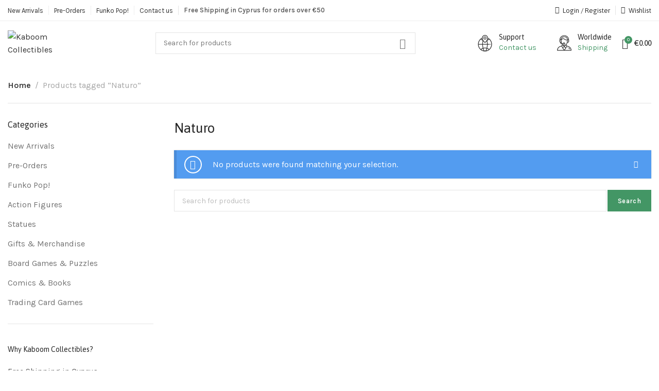

--- FILE ---
content_type: text/html; charset=UTF-8
request_url: https://www.kaboomcollectibles.com/product-tag/naturo/
body_size: 20545
content:

	<!DOCTYPE html>
<html lang="en-US">
	<head>
		<meta charset="UTF-8">
		<meta name="viewport" content="width=device-width, initial-scale=1.0, maximum-scale=1.0, user-scalable=no">
		<link rel="profile" href="http://gmpg.org/xfn/11">
		<link rel="pingback" href="https://www.kaboomcollectibles.com/xmlrpc.php">
		<title>Naturo &#8211; Kaboom Collectibles</title>
<meta name='robots' content='max-image-preview:large' />
<link rel='dns-prefetch' href='//fonts.googleapis.com' />
<link rel="alternate" type="application/rss+xml" title="Kaboom Collectibles &raquo; Feed" href="https://www.kaboomcollectibles.com/feed/" />
<link rel="alternate" type="application/rss+xml" title="Kaboom Collectibles &raquo; Comments Feed" href="https://www.kaboomcollectibles.com/comments/feed/" />
<link rel="alternate" type="application/rss+xml" title="Kaboom Collectibles &raquo; Naturo Tag Feed" href="https://www.kaboomcollectibles.com/product-tag/naturo/feed/" />
<style id='wp-img-auto-sizes-contain-inline-css' type='text/css'>
img:is([sizes=auto i],[sizes^="auto," i]){contain-intrinsic-size:3000px 1500px}
/*# sourceURL=wp-img-auto-sizes-contain-inline-css */
</style>
<link rel='stylesheet' id='wp-block-library-css' href='https://www.kaboomcollectibles.com/wp-includes/css/dist/block-library/style.min.css?ver=c6473eaa8364c9ba3ac6dc43c317cb06' type='text/css' media='all' />
<style id='global-styles-inline-css' type='text/css'>
:root{--wp--preset--aspect-ratio--square: 1;--wp--preset--aspect-ratio--4-3: 4/3;--wp--preset--aspect-ratio--3-4: 3/4;--wp--preset--aspect-ratio--3-2: 3/2;--wp--preset--aspect-ratio--2-3: 2/3;--wp--preset--aspect-ratio--16-9: 16/9;--wp--preset--aspect-ratio--9-16: 9/16;--wp--preset--color--black: #000000;--wp--preset--color--cyan-bluish-gray: #abb8c3;--wp--preset--color--white: #ffffff;--wp--preset--color--pale-pink: #f78da7;--wp--preset--color--vivid-red: #cf2e2e;--wp--preset--color--luminous-vivid-orange: #ff6900;--wp--preset--color--luminous-vivid-amber: #fcb900;--wp--preset--color--light-green-cyan: #7bdcb5;--wp--preset--color--vivid-green-cyan: #00d084;--wp--preset--color--pale-cyan-blue: #8ed1fc;--wp--preset--color--vivid-cyan-blue: #0693e3;--wp--preset--color--vivid-purple: #9b51e0;--wp--preset--gradient--vivid-cyan-blue-to-vivid-purple: linear-gradient(135deg,rgb(6,147,227) 0%,rgb(155,81,224) 100%);--wp--preset--gradient--light-green-cyan-to-vivid-green-cyan: linear-gradient(135deg,rgb(122,220,180) 0%,rgb(0,208,130) 100%);--wp--preset--gradient--luminous-vivid-amber-to-luminous-vivid-orange: linear-gradient(135deg,rgb(252,185,0) 0%,rgb(255,105,0) 100%);--wp--preset--gradient--luminous-vivid-orange-to-vivid-red: linear-gradient(135deg,rgb(255,105,0) 0%,rgb(207,46,46) 100%);--wp--preset--gradient--very-light-gray-to-cyan-bluish-gray: linear-gradient(135deg,rgb(238,238,238) 0%,rgb(169,184,195) 100%);--wp--preset--gradient--cool-to-warm-spectrum: linear-gradient(135deg,rgb(74,234,220) 0%,rgb(151,120,209) 20%,rgb(207,42,186) 40%,rgb(238,44,130) 60%,rgb(251,105,98) 80%,rgb(254,248,76) 100%);--wp--preset--gradient--blush-light-purple: linear-gradient(135deg,rgb(255,206,236) 0%,rgb(152,150,240) 100%);--wp--preset--gradient--blush-bordeaux: linear-gradient(135deg,rgb(254,205,165) 0%,rgb(254,45,45) 50%,rgb(107,0,62) 100%);--wp--preset--gradient--luminous-dusk: linear-gradient(135deg,rgb(255,203,112) 0%,rgb(199,81,192) 50%,rgb(65,88,208) 100%);--wp--preset--gradient--pale-ocean: linear-gradient(135deg,rgb(255,245,203) 0%,rgb(182,227,212) 50%,rgb(51,167,181) 100%);--wp--preset--gradient--electric-grass: linear-gradient(135deg,rgb(202,248,128) 0%,rgb(113,206,126) 100%);--wp--preset--gradient--midnight: linear-gradient(135deg,rgb(2,3,129) 0%,rgb(40,116,252) 100%);--wp--preset--font-size--small: 13px;--wp--preset--font-size--medium: 20px;--wp--preset--font-size--large: 36px;--wp--preset--font-size--x-large: 42px;--wp--preset--spacing--20: 0.44rem;--wp--preset--spacing--30: 0.67rem;--wp--preset--spacing--40: 1rem;--wp--preset--spacing--50: 1.5rem;--wp--preset--spacing--60: 2.25rem;--wp--preset--spacing--70: 3.38rem;--wp--preset--spacing--80: 5.06rem;--wp--preset--shadow--natural: 6px 6px 9px rgba(0, 0, 0, 0.2);--wp--preset--shadow--deep: 12px 12px 50px rgba(0, 0, 0, 0.4);--wp--preset--shadow--sharp: 6px 6px 0px rgba(0, 0, 0, 0.2);--wp--preset--shadow--outlined: 6px 6px 0px -3px rgb(255, 255, 255), 6px 6px rgb(0, 0, 0);--wp--preset--shadow--crisp: 6px 6px 0px rgb(0, 0, 0);}:where(.is-layout-flex){gap: 0.5em;}:where(.is-layout-grid){gap: 0.5em;}body .is-layout-flex{display: flex;}.is-layout-flex{flex-wrap: wrap;align-items: center;}.is-layout-flex > :is(*, div){margin: 0;}body .is-layout-grid{display: grid;}.is-layout-grid > :is(*, div){margin: 0;}:where(.wp-block-columns.is-layout-flex){gap: 2em;}:where(.wp-block-columns.is-layout-grid){gap: 2em;}:where(.wp-block-post-template.is-layout-flex){gap: 1.25em;}:where(.wp-block-post-template.is-layout-grid){gap: 1.25em;}.has-black-color{color: var(--wp--preset--color--black) !important;}.has-cyan-bluish-gray-color{color: var(--wp--preset--color--cyan-bluish-gray) !important;}.has-white-color{color: var(--wp--preset--color--white) !important;}.has-pale-pink-color{color: var(--wp--preset--color--pale-pink) !important;}.has-vivid-red-color{color: var(--wp--preset--color--vivid-red) !important;}.has-luminous-vivid-orange-color{color: var(--wp--preset--color--luminous-vivid-orange) !important;}.has-luminous-vivid-amber-color{color: var(--wp--preset--color--luminous-vivid-amber) !important;}.has-light-green-cyan-color{color: var(--wp--preset--color--light-green-cyan) !important;}.has-vivid-green-cyan-color{color: var(--wp--preset--color--vivid-green-cyan) !important;}.has-pale-cyan-blue-color{color: var(--wp--preset--color--pale-cyan-blue) !important;}.has-vivid-cyan-blue-color{color: var(--wp--preset--color--vivid-cyan-blue) !important;}.has-vivid-purple-color{color: var(--wp--preset--color--vivid-purple) !important;}.has-black-background-color{background-color: var(--wp--preset--color--black) !important;}.has-cyan-bluish-gray-background-color{background-color: var(--wp--preset--color--cyan-bluish-gray) !important;}.has-white-background-color{background-color: var(--wp--preset--color--white) !important;}.has-pale-pink-background-color{background-color: var(--wp--preset--color--pale-pink) !important;}.has-vivid-red-background-color{background-color: var(--wp--preset--color--vivid-red) !important;}.has-luminous-vivid-orange-background-color{background-color: var(--wp--preset--color--luminous-vivid-orange) !important;}.has-luminous-vivid-amber-background-color{background-color: var(--wp--preset--color--luminous-vivid-amber) !important;}.has-light-green-cyan-background-color{background-color: var(--wp--preset--color--light-green-cyan) !important;}.has-vivid-green-cyan-background-color{background-color: var(--wp--preset--color--vivid-green-cyan) !important;}.has-pale-cyan-blue-background-color{background-color: var(--wp--preset--color--pale-cyan-blue) !important;}.has-vivid-cyan-blue-background-color{background-color: var(--wp--preset--color--vivid-cyan-blue) !important;}.has-vivid-purple-background-color{background-color: var(--wp--preset--color--vivid-purple) !important;}.has-black-border-color{border-color: var(--wp--preset--color--black) !important;}.has-cyan-bluish-gray-border-color{border-color: var(--wp--preset--color--cyan-bluish-gray) !important;}.has-white-border-color{border-color: var(--wp--preset--color--white) !important;}.has-pale-pink-border-color{border-color: var(--wp--preset--color--pale-pink) !important;}.has-vivid-red-border-color{border-color: var(--wp--preset--color--vivid-red) !important;}.has-luminous-vivid-orange-border-color{border-color: var(--wp--preset--color--luminous-vivid-orange) !important;}.has-luminous-vivid-amber-border-color{border-color: var(--wp--preset--color--luminous-vivid-amber) !important;}.has-light-green-cyan-border-color{border-color: var(--wp--preset--color--light-green-cyan) !important;}.has-vivid-green-cyan-border-color{border-color: var(--wp--preset--color--vivid-green-cyan) !important;}.has-pale-cyan-blue-border-color{border-color: var(--wp--preset--color--pale-cyan-blue) !important;}.has-vivid-cyan-blue-border-color{border-color: var(--wp--preset--color--vivid-cyan-blue) !important;}.has-vivid-purple-border-color{border-color: var(--wp--preset--color--vivid-purple) !important;}.has-vivid-cyan-blue-to-vivid-purple-gradient-background{background: var(--wp--preset--gradient--vivid-cyan-blue-to-vivid-purple) !important;}.has-light-green-cyan-to-vivid-green-cyan-gradient-background{background: var(--wp--preset--gradient--light-green-cyan-to-vivid-green-cyan) !important;}.has-luminous-vivid-amber-to-luminous-vivid-orange-gradient-background{background: var(--wp--preset--gradient--luminous-vivid-amber-to-luminous-vivid-orange) !important;}.has-luminous-vivid-orange-to-vivid-red-gradient-background{background: var(--wp--preset--gradient--luminous-vivid-orange-to-vivid-red) !important;}.has-very-light-gray-to-cyan-bluish-gray-gradient-background{background: var(--wp--preset--gradient--very-light-gray-to-cyan-bluish-gray) !important;}.has-cool-to-warm-spectrum-gradient-background{background: var(--wp--preset--gradient--cool-to-warm-spectrum) !important;}.has-blush-light-purple-gradient-background{background: var(--wp--preset--gradient--blush-light-purple) !important;}.has-blush-bordeaux-gradient-background{background: var(--wp--preset--gradient--blush-bordeaux) !important;}.has-luminous-dusk-gradient-background{background: var(--wp--preset--gradient--luminous-dusk) !important;}.has-pale-ocean-gradient-background{background: var(--wp--preset--gradient--pale-ocean) !important;}.has-electric-grass-gradient-background{background: var(--wp--preset--gradient--electric-grass) !important;}.has-midnight-gradient-background{background: var(--wp--preset--gradient--midnight) !important;}.has-small-font-size{font-size: var(--wp--preset--font-size--small) !important;}.has-medium-font-size{font-size: var(--wp--preset--font-size--medium) !important;}.has-large-font-size{font-size: var(--wp--preset--font-size--large) !important;}.has-x-large-font-size{font-size: var(--wp--preset--font-size--x-large) !important;}
/*# sourceURL=global-styles-inline-css */
</style>

<style id='classic-theme-styles-inline-css' type='text/css'>
/*! This file is auto-generated */
.wp-block-button__link{color:#fff;background-color:#32373c;border-radius:9999px;box-shadow:none;text-decoration:none;padding:calc(.667em + 2px) calc(1.333em + 2px);font-size:1.125em}.wp-block-file__button{background:#32373c;color:#fff;text-decoration:none}
/*# sourceURL=/wp-includes/css/classic-themes.min.css */
</style>
<link rel='stylesheet' id='product-pre-orders-for-woo-setting-frontend-css' href='https://www.kaboomcollectibles.com/wp-content/plugins/product-pre-orders-for-woo/css/product-pre-orders-for-woo-setting-frontend.css?ver=c6473eaa8364c9ba3ac6dc43c317cb06' type='text/css' media='all' />
<style id='product-pre-orders-for-woo-style-css-inline-css' type='text/css'>

                .wpro-pre-order-availability-date-cart{
                    color:#a46497;
                }
                .wpro-pre-order-availability-date{
                    color:#00a79c;
                }
                .wpro-pre-order-shop-page{
                    color:#ffffff00;
                }
            
/*# sourceURL=product-pre-orders-for-woo-style-css-inline-css */
</style>
<style id='woocommerce-inline-inline-css' type='text/css'>
.woocommerce form .form-row .required { visibility: visible; }
/*# sourceURL=woocommerce-inline-inline-css */
</style>
<link rel='stylesheet' id='elementor-icons-css' href='https://www.kaboomcollectibles.com/wp-content/plugins/elementor/assets/lib/eicons/css/elementor-icons.min.css?ver=5.16.0' type='text/css' media='all' />
<link rel='stylesheet' id='elementor-frontend-css' href='https://www.kaboomcollectibles.com/wp-content/plugins/elementor/assets/css/frontend-lite.min.css?ver=3.8.0' type='text/css' media='all' />
<link rel='stylesheet' id='elementor-post-8-css' href='https://www.kaboomcollectibles.com/wp-content/uploads/elementor/css/post-8.css?ver=1668087824' type='text/css' media='all' />
<link rel='stylesheet' id='xts-style-css' href='https://www.kaboomcollectibles.com/wp-content/themes/kaboom/style.min.css?ver=1' type='text/css' media='all' />
<link rel='stylesheet' id='xts-style-header_157703-css' href='https://www.kaboomcollectibles.com/wp-content/uploads/2023/09/xts-header_157703-1694631981.css?ver=1' type='text/css' media='all' />
<link rel='stylesheet' id='xts-style-theme_settings_default-css' href='https://www.kaboomcollectibles.com/wp-content/uploads/2024/07/xts-theme_settings_default-1720362963.css?ver=1' type='text/css' media='all' />
<link rel='stylesheet' id='xts-google-fonts-css' href='//fonts.googleapis.com/css?family=Karla%3A200%2C300%2C400%2C500%2C600%2C700%2C800%2C200italic%2C300italic%2C400italic%2C500italic%2C600italic%2C700italic%2C800italic%7CAsap%3A400%2C500%2C600%2C700%2C400italic%2C500italic%2C600italic%2C700italic&#038;ver=1' type='text/css' media='all' />
<link rel='stylesheet' id='google-fonts-1-css' href='https://fonts.googleapis.com/css?family=Roboto%3A100%2C100italic%2C200%2C200italic%2C300%2C300italic%2C400%2C400italic%2C500%2C500italic%2C600%2C600italic%2C700%2C700italic%2C800%2C800italic%2C900%2C900italic%7CRoboto+Slab%3A100%2C100italic%2C200%2C200italic%2C300%2C300italic%2C400%2C400italic%2C500%2C500italic%2C600%2C600italic%2C700%2C700italic%2C800%2C800italic%2C900%2C900italic&#038;display=auto&#038;ver=c6473eaa8364c9ba3ac6dc43c317cb06' type='text/css' media='all' />
<script type="text/javascript" src="https://www.kaboomcollectibles.com/wp-includes/js/jquery/jquery.min.js?ver=3.7.1" id="jquery-core-js"></script>
<script type="text/javascript" src="https://www.kaboomcollectibles.com/wp-includes/js/jquery/jquery-migrate.min.js?ver=3.4.1" id="jquery-migrate-js"></script>
<script type="text/javascript" id="wdm_jq_validate-js-extra">
/* <![CDATA[ */
var wdm_ua_obj_l10n = {"req":"This field is required.","eml":"Please enter a valid email address.","url":"Please enter a valid URL.","num":"Please enter a valid number.","min":"Please enter a value greater than or equal to 0"};
//# sourceURL=wdm_jq_validate-js-extra
/* ]]> */
</script>
<script type="text/javascript" src="https://www.kaboomcollectibles.com/wp-content/plugins/ultimate-auction/js/wdm-jquery-validate.js?ver=c6473eaa8364c9ba3ac6dc43c317cb06" id="wdm_jq_validate-js"></script>
<script type="text/javascript" src="https://www.kaboomcollectibles.com/wp-content/plugins/ultimate-auction/js/wdm-validate.js?ver=c6473eaa8364c9ba3ac6dc43c317cb06" id="wdm_jq_valid-js"></script>
<script type="text/javascript" src="https://www.kaboomcollectibles.com/wp-content/plugins/product-pre-orders-for-woo/js/product-pre-orders-for-woo-setting-frontend.js?ver=1.1.7" id="product-pre-orders-for-woo-setting-frontend-js-js"></script>
<link rel="https://api.w.org/" href="https://www.kaboomcollectibles.com/wp-json/" /><link rel="alternate" title="JSON" type="application/json" href="https://www.kaboomcollectibles.com/wp-json/wp/v2/product_tag/710" /><link rel="EditURI" type="application/rsd+xml" title="RSD" href="https://www.kaboomcollectibles.com/xmlrpc.php?rsd" />

	<noscript><style>.woocommerce-product-gallery{ opacity: 1 !important; }</style></noscript>
	<link rel="icon" href="https://www.kaboomcollectibles.com/wp-content/uploads/2022/07/cropped-favicon-32x32.png" sizes="32x32" />
<link rel="icon" href="https://www.kaboomcollectibles.com/wp-content/uploads/2022/07/cropped-favicon-192x192.png" sizes="192x192" />
<link rel="apple-touch-icon" href="https://www.kaboomcollectibles.com/wp-content/uploads/2022/07/cropped-favicon-180x180.png" />
<meta name="msapplication-TileImage" content="https://www.kaboomcollectibles.com/wp-content/uploads/2022/07/cropped-favicon-270x270.png" />
<!-- WooCommerce Google Analytics Integration -->
		<script type='text/javascript'>
			var gaProperty = 'G-W6SEDGZ7NV';
			var disableStr = 'ga-disable-' + gaProperty;
			if ( document.cookie.indexOf( disableStr + '=true' ) > -1 ) {
				window[disableStr] = true;
			}
			function gaOptout() {
				document.cookie = disableStr + '=true; expires=Thu, 31 Dec 2099 23:59:59 UTC; path=/';
				window[disableStr] = true;
			}
		</script><script type='text/javascript'>var _gaq = _gaq || [];
		_gaq.push(
			['_setAccount', 'G-W6SEDGZ7NV'], 
			['_setCustomVar', 1, 'logged-in', 'no', 1],
			['_trackPageview']);</script>
		<!-- /WooCommerce Google Analytics Integration -->	<link rel='stylesheet' id='wdm_auction_front_end_styling-css' href='https://www.kaboomcollectibles.com/wp-content/plugins/ultimate-auction/css/ua-front-end-one.css?ver=c6473eaa8364c9ba3ac6dc43c317cb06' type='text/css' media='all' />
<link rel='stylesheet' id='elementor-icons-shared-0-css' href='https://www.kaboomcollectibles.com/wp-content/plugins/elementor/assets/lib/font-awesome/css/fontawesome.min.css?ver=5.15.3' type='text/css' media='all' />
<link rel='stylesheet' id='elementor-icons-fa-solid-css' href='https://www.kaboomcollectibles.com/wp-content/plugins/elementor/assets/lib/font-awesome/css/solid.min.css?ver=5.15.3' type='text/css' media='all' />
<link rel='stylesheet' id='elementor-icons-fa-regular-css' href='https://www.kaboomcollectibles.com/wp-content/plugins/elementor/assets/lib/font-awesome/css/regular.min.css?ver=5.15.3' type='text/css' media='all' />
</head>

	
	<body class="archive tax-product_tag term-naturo term-710 wp-theme-kaboom theme-kaboom woocommerce woocommerce-page woocommerce-no-js xts-shop-archive xts-cat-accordion elementor-default elementor-kit-8">

		<script type="text/javascript" id="xts-flicker-fix">//flicker fix.</script>
		
		<div class="xts-site-wrapper">

			
							<header class="xts-header xts-with-shadow xts-scroll-stick xts-sticky-real">
					
<div class="xts-header-main xts-header-inner">
	
<div class="xts-header-row xts-top-bar xts-sticky-off xts-without-bg xts-hide-md xts-dropdowns-align-bottom">
	<div class="container">
		<div class="xts-header-row-inner">
			
<div class="xts-header-col xts-start xts-desktop">
	<div class="xts-header-nav-wrapper xts-nav-wrapper xts-textalign-left"><ul id="menu-main-menu" class="menu xts-nav xts-nav-secondary xts-direction-h xts-style-separated xts-gap-s"><li id="menu-item-3405" class="menu-item menu-item-type-taxonomy menu-item-object-product_cat menu-item-3405 item-level-0 xts-event-hover"><a href="https://www.kaboomcollectibles.com/product-category/new-arrivals/" class="xts-nav-link"><span class="xts-nav-text">New Arrivals</span></a></li>
<li id="menu-item-3406" class="menu-item menu-item-type-taxonomy menu-item-object-product_cat menu-item-3406 item-level-0 xts-event-hover"><a href="https://www.kaboomcollectibles.com/product-category/pre-orders/" class="xts-nav-link"><span class="xts-nav-text">Pre-Orders</span></a></li>
<li id="menu-item-3404" class="menu-item menu-item-type-taxonomy menu-item-object-product_cat menu-item-3404 item-level-0 xts-event-hover"><a href="https://www.kaboomcollectibles.com/product-category/funko-pop-figures/" class="xts-nav-link"><span class="xts-nav-text">Funko Pop!</span></a></li>
<li id="menu-item-3191" class="menu-item menu-item-type-post_type menu-item-object-page menu-item-3191 item-level-0 xts-event-hover"><a href="https://www.kaboomcollectibles.com/contact-us/" class="xts-nav-link"><span class="xts-nav-text">Contact us</span></a></li>
</ul></div>
<div class="xts-header-divider xts-direction-v xts-zd0yactlvmmeszxo6asd"></div>

<div class="xts-header-text xts-reset-all-last xts-3t1j1g86rgj1zo4dqma8 xts-header-fontsize-xs">
	<strong>Free Shipping in Cyprus for orders over €50</strong></div>
</div>

<div class="xts-header-col xts-center xts-desktop xts-empty">
	</div>

<div class="xts-header-col xts-end xts-desktop">
	
<div class="xts-header-my-account xts-header-el xts-style-icon-text xts-opener">
	<a href="https://www.kaboomcollectibles.com/my-account/">
		<span class="xts-header-el-icon">
					</span>

		<span class="xts-header-el-label">
			Login / Register		</span>
	</a>

	</div>

<div class="xts-header-divider xts-direction-v xts-05vf281g5ha8l4yl3cbc"></div>

<div class="xts-header-wishlist xts-header-el xts-style-icon-text xts-design-default">
	<a href="https://www.kaboomcollectibles.com/wishlist/">
		<span class="xts-header-el-icon xts-icon-default">
			
					</span>

		<span class="xts-header-el-label">
			Wishlist		</span>
	</a>
</div>
</div>

<div class="xts-header-col xts-full xts-mobile xts-empty">
	</div>
		</div>
	</div>
</div>

<div class="xts-header-row xts-general-header xts-sticky-off xts-without-bg">
	<div class="container">
		<div class="xts-header-row-inner">
			
<div class="xts-header-col xts-start xts-desktop">
	
<div class="xts-logo">
	<a href="https://www.kaboomcollectibles.com/" rel="home">
		<img class="xts-logo-main" src="https://www.kaboomcollectibles.com/wp-content/uploads/2022/06/logo-kaboom-300x74.png" alt="Kaboom Collectibles" style="max-width: 165px;" />
			</a>
</div>

<div class="xts-header-space  xts-direction-h" style="width:102px;"></div>
</div>

<div class="xts-header-col xts-center xts-desktop">
	
<div class="xts-search-wrapper xts-search-form  xts-header-search-form xts-scheme-dark-form">
	
	
	<form role="search" method="get" class="searchform xts-style-icon-alt xts-ajax-search" action="https://www.kaboomcollectibles.com/"  data-thumbnail="1" data-price="1" data-post_type="product" data-count="20" data-categories_on_results="no" data-sku="no" data-symbols_count="3">
		<div class="searchform-input">
			<input type="text" class="s" placeholder="Search for products" value="" name="s" />
			<input type="hidden" name="post_type" value="product">

					</div>

		<button type="submit" class="searchsubmit">
			
			<span class="submit-text">
				Search			</span>
		</button>
	</form>

	
						<div class="xts-search-results-wrapper">
				<div class="xts-dropdown xts-search-results xts-scroll">
					<div class="xts-dropdown-inner xts-scroll-content"></div>
				</div>
			</div>
			
	</div>
</div>

<div class="xts-header-col xts-end xts-desktop">
	
<div class="xts-header-space  xts-direction-h" style="width:100px;"></div>

		<div class="xts-infobox xts-textalign-left xts-icon-side xts-items-center xts-header-infobox xts-icon-gap-m xts-without-spacing xts-cursor-pointer" onclick="window.location.href=&quot;https://www.kaboomcollectibles.com/contact-us/&quot;">
							<div class="xts-box-icon-wrapper">
					<div class="xts-box-icon xts-type-image">
						<div class="xts-image-type-svg" style="width:30px; height:32px;"><svg width="28" height="33" viewBox="0 0 28 33" fill="none" xmlns="http://www.w3.org/2000/svg">
<path d="M19.9354 5.62966C19.6972 2.48447 17.1262 0 14 0C10.8738 0 8.3027 2.48447 8.06456 5.62966C3.15481 7.98922 0 13.059 0 18.6391C0 22.4751 1.45629 26.0813 4.10052 28.7938C6.74474 31.5062 10.2605 33 14 33C17.7395 33 21.2552 31.5062 23.8995 28.7938C26.5438 26.0814 28 22.4751 28 18.6391C28 13.059 24.8452 7.98916 19.9354 5.62966ZM19.8962 7.07689C20.4686 7.38427 21.0125 7.73289 21.5247 8.11884C20.818 8.65245 20.0654 9.10678 19.2725 9.47732C19.5744 8.72599 19.7971 7.92277 19.8962 7.07689ZM14 1.31471C16.576 1.31471 18.6718 3.46448 18.6718 6.10693C18.6718 10.0711 15.1628 13.292 14 14.2503C12.837 13.2919 9.3282 10.0712 9.3282 6.10693C9.3282 3.46455 11.424 1.31471 14 1.31471ZM18.1216 19.2965C18.0859 21.6396 17.8416 23.8699 17.4142 25.8093C16.3041 25.5227 15.1573 25.3736 14 25.3736C12.8427 25.3736 11.6959 25.5226 10.5858 25.8093C10.1584 23.8698 9.91419 21.6395 9.8785 19.2965H18.1216ZM9.88101 17.9818C9.91689 16.016 10.1004 14.1232 10.4206 12.4071C11.8852 14.3373 13.5079 15.5275 13.6312 15.6165C13.7418 15.6963 13.8709 15.7362 14.0001 15.7362C14.1292 15.7362 14.2582 15.6963 14.369 15.6165C14.4922 15.5275 16.1151 14.3371 17.5797 12.4068C17.8999 14.123 18.0832 16.0171 18.1192 17.9818H9.88101ZM8.10376 7.07689C8.20285 7.92271 8.4256 8.72592 8.72745 9.47699C7.93449 9.10645 7.18187 8.65219 6.47537 8.11877C6.98753 7.73289 7.53141 7.38427 8.10376 7.07689ZM5.45452 8.97555C6.64257 9.91689 7.95554 10.649 9.36779 11.1563C8.90477 13.2082 8.64212 15.545 8.59908 17.9818H1.29827C1.46942 14.4908 2.99685 11.2655 5.45452 8.97555ZM1.29783 19.2965H8.59676C8.63339 21.7696 8.89591 24.1316 9.35641 26.1886C7.97326 26.6873 6.66714 27.4075 5.49341 28.3288C3.05742 26.0764 1.47175 22.8742 1.29783 19.2965ZM6.51973 29.1833C7.49139 28.4585 8.55654 27.8813 9.67906 27.4657C9.78733 27.847 9.90281 28.215 10.0258 28.5674C10.4365 29.7428 10.917 30.7006 11.4491 31.4215C9.63665 31.0415 7.96377 30.2641 6.51973 29.1833ZM14 31.6853C13.046 31.6853 12.0114 30.3539 11.2324 28.1239C11.1161 27.7912 11.0071 27.4433 10.9049 27.0824C11.9113 26.8231 12.9508 26.6884 14 26.6884C15.0491 26.6884 16.0886 26.8231 17.0951 27.0824C16.9929 27.4432 16.8838 27.7912 16.7676 28.1239C15.9886 30.3539 14.9541 31.6853 14 31.6853ZM16.5509 31.4215C17.083 30.7006 17.5636 29.7428 17.9742 28.5674C18.0972 28.215 18.2127 27.847 18.3209 27.4657C19.4435 27.8814 20.5085 28.4586 21.4802 29.1833C20.0362 30.2642 18.3633 31.0415 16.5509 31.4215ZM22.5066 28.329C21.3329 27.4077 20.0268 26.6875 18.6436 26.1887C19.1042 24.1317 19.3667 21.7698 19.4033 19.2965H22.98C23.3339 19.2965 23.6208 19.0021 23.6208 18.6391C23.6208 18.2761 23.3339 17.9818 22.98 17.9818H19.4009C19.3578 15.5458 19.0949 13.2077 18.6319 11.1559C20.044 10.6488 21.357 9.91721 22.5454 8.97548C25.1567 11.4085 26.7182 14.8976 26.7182 18.6391C26.7183 22.4807 25.0909 25.9393 22.5066 28.329Z" fill="#333333"/>
<path d="M25.3081 17.9818H25.031C24.6771 17.9818 24.3901 18.2761 24.3901 18.6391C24.3901 19.0021 24.6771 19.2965 25.031 19.2965H25.3081C25.662 19.2965 25.949 19.0021 25.949 18.6391C25.949 18.2761 25.6621 17.9818 25.3081 17.9818Z" fill="#333333"/>
<path d="M14 3.05701C12.3605 3.05701 11.0267 4.42522 11.0267 6.10693C11.0267 7.78864 12.3605 9.15679 14 9.15679C15.6395 9.15679 16.9733 7.78858 16.9733 6.10693C16.9733 4.42522 15.6395 3.05701 14 3.05701ZM14 7.84208C13.0672 7.84208 12.3084 7.06368 12.3084 6.10693C12.3084 5.15013 13.0672 4.37173 14 4.37173C14.9328 4.37173 15.6916 5.15013 15.6916 6.10693C15.6916 7.06374 14.9328 7.84208 14 7.84208Z" fill="#333333"/>
</svg>
</div>					</div>
				</div>
			
			<div class="xts-box-content xts-reset-mb-10 xts-reset-all-last">
				
									<h4 class="xts-box-title title xts-header-fontsize-s" data-elementor-setting-key="title">
						Support					</h4>
				
									<div class="xts-box-desc xts-textcolor-primary xts-header-fontsize-s" data-elementor-setting-key="description">
						Contact us					</div>
				
							</div>

					</div>

		
<div class="xts-header-space  xts-direction-h" style="width:20px;"></div>

		<div class="xts-infobox xts-textalign-left xts-icon-side xts-items-center xts-header-infobox xts-icon-gap-m xts-without-spacing" onclick="">
							<div class="xts-box-icon-wrapper">
					<div class="xts-box-icon xts-type-image">
						<div class="xts-image-type-svg" style="width:28px; height:33px;"><svg width="30" height="32" viewBox="0 0 30 32" fill="none" xmlns="http://www.w3.org/2000/svg">
<path d="M22.1739 24.75C21.8139 24.75 21.5217 25.03 21.5217 25.375C21.5217 25.72 21.8139 26 22.1739 26C22.5339 26 22.8261 25.72 22.8261 25.375C22.8261 25.03 22.5339 24.75 22.1739 24.75Z" fill="#333333"/>
<path d="M23.7797 22.7289L20.6799 21.7389L19.5671 19.606C20.5696 18.6281 21.2657 17.3343 21.5004 15.9847L21.6392 15.1875H22.8261C23.9049 15.1875 24.7826 14.3464 24.7826 13.3125V9.375C24.7826 4.20563 20.3941 0 15 0C9.59204 0 5.21739 4.19356 5.21739 9.375V13.3125C5.21739 14.1273 5.76267 14.822 6.52174 15.08V15.8125C6.52174 16.8464 7.39943 17.6875 8.47826 17.6875H9.051C9.33372 18.2761 9.69965 18.8212 10.145 19.3109C10.2373 19.4126 10.3336 19.5112 10.4323 19.6072L9.32009 21.7389L6.22024 22.729C2.616 23.8808 0 27.5169 0 31.375C0 31.7202 0.291978 32 0.652174 32H29.3478C29.708 32 30 31.7202 30 31.375C30 27.5169 27.3841 23.8807 23.7797 22.7289ZM23.4783 13.3125C23.4783 13.6571 23.1857 13.9375 22.8261 13.9375H21.8307C21.9965 12.7069 22.107 11.3973 22.1514 10.1075C22.1527 10.0711 22.1538 10.0358 22.1549 10H23.4783V13.3125ZM7.17391 13.9375C6.8143 13.9375 6.52174 13.6571 6.52174 13.3125V10H7.84552C7.84767 10.0652 7.84996 10.1307 7.8525 10.1966C7.85257 10.1989 7.8527 10.2011 7.85276 10.2033C7.85276 10.2035 7.85276 10.2037 7.85276 10.2039C7.89841 11.4584 8.00746 12.7339 8.16946 13.9374H7.17391V13.9375ZM8.47826 16.4375C8.11865 16.4375 7.82609 16.1571 7.82609 15.8125V15.1875H8.36074L8.49952 15.9849C8.526 16.1365 8.55854 16.2875 8.59617 16.4375H8.47826ZM7.8272 8.75H6.54652C6.87685 4.56119 10.5246 1.25 15 1.25C19.4555 1.25 23.1193 4.56075 23.4534 8.75H22.1729C22.1259 5.29831 19.1929 2.5 15.5838 2.5H14.4164C10.8073 2.5 7.87409 5.29831 7.8272 8.75ZM14.4163 3.75H15.5837C18.506 3.75 20.8713 6.04069 20.8696 8.83813C20.8696 9.03481 20.8679 9.20606 20.8645 9.36187C20.8645 9.36387 20.8644 9.36594 20.8644 9.368L20.0487 9.25631C17.8326 8.95306 15.7402 7.95044 14.1568 6.43306C14.0345 6.31588 13.8686 6.25 13.6957 6.25C11.9442 6.25 10.2676 7.01475 9.15926 8.30675C9.43239 5.76181 11.6774 3.75 14.4163 3.75ZM9.94826 16.4375C9.62178 15.3967 9.24822 12.3342 9.16565 10.3717L10.0434 9.25006C10.8496 8.22031 12.1038 7.5805 13.4379 7.50706C15.1934 9.10806 17.4644 10.1653 19.8642 10.4937L20.8244 10.6252C20.7602 11.9305 20.629 13.2404 20.4412 14.4451C20.4411 14.4454 20.441 14.4459 20.441 14.4463C20.3812 14.8336 20.3341 15.0829 20.2139 15.7791C19.8685 17.7644 18.3227 19.5597 16.2821 20.0486C15.4423 20.2496 14.5576 20.2495 13.7182 20.0486C12.4441 19.7434 11.2758 18.8985 10.5218 17.6875H11.8513C12.1205 18.4149 12.8454 18.9375 13.6957 18.9375H15C16.081 18.9375 16.9565 18.0985 16.9565 17.0625C16.9565 16.0286 16.0788 15.1875 15 15.1875H13.6957C12.8265 15.1875 12.1123 15.7255 11.8502 16.4375H9.94826ZM13.6408 21.3135C14.0881 21.4038 14.5442 21.45 15 21.45C15.3568 21.45 15.7137 21.4214 16.0665 21.3659L14.9141 22.5338L13.6408 21.3135ZM14.0175 23.4424L11.9489 25.5388C11.3795 24.4942 10.8901 23.407 10.4888 22.294L11.2656 20.8051L14.0175 23.4424ZM18.6239 20.5934L19.5111 22.2939C19.1091 23.4088 18.6196 24.4964 18.0507 25.5397L15.8367 23.418L18.6239 20.5934ZM13.0435 17.0625C13.0435 16.7174 13.3355 16.4375 13.6957 16.4375H15C15.3596 16.4375 15.6522 16.7179 15.6522 17.0625C15.6522 17.4076 15.3601 17.6875 15 17.6875H13.6957C13.336 17.6875 13.0435 17.4071 13.0435 17.0625ZM1.33043 30.75C1.58889 27.6538 3.73904 24.8396 6.63274 23.9148L9.378 23.0381C9.88096 24.3709 10.504 25.6663 11.2343 26.8968C11.2355 26.8989 11.2367 26.9011 11.2379 26.9031L11.238 26.9032C11.7715 27.8026 12.3721 28.6814 13.0231 29.5157L13.8254 30.75H1.33043ZM15 30.1929L14.1155 28.8321C14.1056 28.8168 14.095 28.802 14.0838 28.7876C13.5557 28.1125 13.063 27.4064 12.6143 26.6838L14.9402 24.3266L17.3909 26.6752C16.9392 27.4032 16.4449 28.1122 15.9163 28.7875C15.8843 28.8283 15.9297 28.764 15 30.1929ZM16.1746 30.75L16.9768 29.5158C17.6307 28.6783 18.2356 27.7924 18.7745 26.8825C18.7777 26.877 18.7808 26.8714 18.784 26.8659C18.7844 26.8652 18.7848 26.8646 18.7852 26.8639C19.5062 25.6451 20.1228 24.3609 20.622 23.0381L23.3672 23.9148C26.261 24.8396 28.4111 27.6538 28.6696 30.75H16.1746Z" fill="#333333"/>
<path d="M26.7095 28.2207C26.2737 27.3846 25.6353 26.6419 24.8633 26.0728C24.5778 25.8622 24.1683 25.9134 23.9487 26.187C23.7291 26.4606 23.7825 26.853 24.068 27.0635C24.6845 27.5181 25.1944 28.1114 25.5426 28.7793C25.7039 29.0886 26.0958 29.2131 26.4175 29.0591C26.7397 28.9049 26.8704 28.5295 26.7095 28.2207Z" fill="#333333"/>
</svg>
</div>					</div>
				</div>
			
			<div class="xts-box-content xts-reset-mb-10 xts-reset-all-last">
				
									<h4 class="xts-box-title title xts-header-fontsize-s" data-elementor-setting-key="title">
						Worldwide					</h4>
				
									<div class="xts-box-desc xts-textcolor-primary xts-header-fontsize-s" data-elementor-setting-key="description">
						Shipping					</div>
				
							</div>

					</div>

		
<div class="xts-header-cart xts-header-el xts-design-count xts-style-icon-text xts-opener">
	<a href="https://www.kaboomcollectibles.com/cart/">
		<span class="xts-header-el-icon xts-icon-cart">
			
										<span class="xts-cart-count">
				0
				<span>
					items				</span>
			</span>
							</span>

		<span class="xts-header-el-label">
			
			<span class="xts-cart-divider">/</span> 
						<span class="xts-cart-subtotal">
				<span class="woocommerce-Price-amount amount"><bdi><span class="woocommerce-Price-currencySymbol">&euro;</span>0.00</bdi></span>			</span>
				</span>
	</a>

	</div>
</div>

<div class="xts-header-col xts-start xts-mobile">
	
<div class="xts-header-mobile-burger xts-header-el xts-style-icon-text">
	<a href="#">
		<span class="xts-header-el-icon">
					</span>

		<span class="xts-header-el-label">
			Menu		</span>
	</a>
</div>
</div>

<div class="xts-header-col xts-center xts-mobile">
	
<div class="xts-logo">
	<a href="https://www.kaboomcollectibles.com/" rel="home">
		<img class="xts-logo-main" src="https://www.kaboomcollectibles.com/wp-content/uploads/2022/06/logo-kaboom-300x74.png" alt="Kaboom Collectibles" style="max-width: 130px;" />
			</a>
</div>
</div>

<div class="xts-header-col xts-end xts-mobile">
	
<div class="xts-header-my-account xts-header-el xts-style-icon xts-opener">
	<a href="https://www.kaboomcollectibles.com/my-account/">
		<span class="xts-header-el-icon">
					</span>

		<span class="xts-header-el-label">
			Login / Register		</span>
	</a>

	</div>

<div class="xts-header-cart xts-header-el xts-design-count xts-style-icon xts-opener">
	<a href="https://www.kaboomcollectibles.com/cart/">
		<span class="xts-header-el-icon xts-icon-cart">
			
										<span class="xts-cart-count">
				0
				<span>
					items				</span>
			</span>
							</span>

		<span class="xts-header-el-label">
			
			<span class="xts-cart-divider">/</span> 
						<span class="xts-cart-subtotal">
				<span class="woocommerce-Price-amount amount"><bdi><span class="woocommerce-Price-currencySymbol">&euro;</span>0.00</bdi></span>			</span>
				</span>
	</a>

	</div>
</div>
		</div>
	</div>
</div>
</div>
				</header>
			
			
								<div class="xts-site-content">
		
				<div class="container">
			<div class="xts-shop-head-nav row row-spacing-0">
				<div class="col xts-shop-tools">
					<nav class="woocommerce-breadcrumb xts-breadcrumbs"><a href="https://www.kaboomcollectibles.com">Home</a><span class="xts-delimiter"></span>Products tagged &ldquo;Naturo&rdquo;</nav>				</div>

				<div class="col-auto xts-shop-tools">
									</div>
			</div>
		</div>
		
		<div class="container">
			<div class="row row-spacing-40 xts-sidebar-hidden-md">
		
	
<aside class="xts-sidebar col-lg-3 col-md-3 col-12 order-last order-md-first xts-sidebar-left xts-sidebar-hidden-md xts-sidebar-sticky xts-shop-widget-sidebar">
	<div class="xts-heading-with-btn">
		<span class="title xts-fontsize-m">
			Sidebar		</span>

		<div class="xts-close-button xts-action-btn xts-style-inline">
			<a href="#" >Close</a>
		</div>
	</div>

	<div class="xts-sidebar-inner">
		<div id="woocommerce_product_categories-12" class="widget woocommerce widget_product_categories"><span class="widget-title title"><span>Categories</span></span><ul class="product-categories"><li class="cat-item cat-item-224"><a href="https://www.kaboomcollectibles.com/product-category/new-arrivals/">New Arrivals</a></li>
<li class="cat-item cat-item-225"><a href="https://www.kaboomcollectibles.com/product-category/pre-orders/">Pre-Orders</a></li>
<li class="cat-item cat-item-217 cat-parent"><a href="https://www.kaboomcollectibles.com/product-category/funko-pop-figures/">Funko Pop!</a><ul class='children'>
<li class="cat-item cat-item-905"><a href="https://www.kaboomcollectibles.com/product-category/funko-pop-figures/football/">Football</a></li>
<li class="cat-item cat-item-890"><a href="https://www.kaboomcollectibles.com/product-category/funko-pop-figures/dragon-ball/">Dragon Ball</a></li>
<li class="cat-item cat-item-237"><a href="https://www.kaboomcollectibles.com/product-category/funko-pop-figures/animation/">Animation</a></li>
<li class="cat-item cat-item-349"><a href="https://www.kaboomcollectibles.com/product-category/funko-pop-figures/dc-comics/">DC Comics</a></li>
<li class="cat-item cat-item-297"><a href="https://www.kaboomcollectibles.com/product-category/funko-pop-figures/disney/">Disney</a></li>
<li class="cat-item cat-item-704"><a href="https://www.kaboomcollectibles.com/product-category/funko-pop-figures/freddy-funko/">Freddy Funko</a></li>
<li class="cat-item cat-item-287"><a href="https://www.kaboomcollectibles.com/product-category/funko-pop-figures/games/">Games</a></li>
<li class="cat-item cat-item-311"><a href="https://www.kaboomcollectibles.com/product-category/funko-pop-figures/harry-potter/">Harry Potter</a></li>
<li class="cat-item cat-item-586"><a href="https://www.kaboomcollectibles.com/product-category/funko-pop-figures/icons/">Icons</a></li>
<li class="cat-item cat-item-226"><a href="https://www.kaboomcollectibles.com/product-category/funko-pop-figures/marvel/">Marvel</a></li>
<li class="cat-item cat-item-251"><a href="https://www.kaboomcollectibles.com/product-category/funko-pop-figures/movies/">Movies</a></li>
<li class="cat-item cat-item-267"><a href="https://www.kaboomcollectibles.com/product-category/funko-pop-figures/nba/">NBA</a></li>
<li class="cat-item cat-item-261"><a href="https://www.kaboomcollectibles.com/product-category/funko-pop-figures/rocks/">Rocks</a></li>
<li class="cat-item cat-item-245"><a href="https://www.kaboomcollectibles.com/product-category/funko-pop-figures/tv-series/">TV Series</a></li>
<li class="cat-item cat-item-600"><a href="https://www.kaboomcollectibles.com/product-category/funko-pop-figures/wwe/">WWE</a></li>
</ul>
</li>
<li class="cat-item cat-item-218 cat-parent"><a href="https://www.kaboomcollectibles.com/product-category/action-figures/">Action Figures</a><ul class='children'>
<li class="cat-item cat-item-490"><a href="https://www.kaboomcollectibles.com/product-category/action-figures/animation-action-figures/">Animation</a></li>
<li class="cat-item cat-item-456"><a href="https://www.kaboomcollectibles.com/product-category/action-figures/dc-comics-action-figures/">DC Comics</a></li>
<li class="cat-item cat-item-693"><a href="https://www.kaboomcollectibles.com/product-category/action-figures/games-action-figures/">Games</a></li>
<li class="cat-item cat-item-451"><a href="https://www.kaboomcollectibles.com/product-category/action-figures/marvel-action-figures/">Marvel</a></li>
<li class="cat-item cat-item-485"><a href="https://www.kaboomcollectibles.com/product-category/action-figures/movies-action-figures/">Movies</a></li>
<li class="cat-item cat-item-563"><a href="https://www.kaboomcollectibles.com/product-category/action-figures/star-wars/">Star Wars</a></li>
<li class="cat-item cat-item-564"><a href="https://www.kaboomcollectibles.com/product-category/action-figures/tv-series-action-figures/">TV Series</a></li>
</ul>
</li>
<li class="cat-item cat-item-219 cat-parent"><a href="https://www.kaboomcollectibles.com/product-category/statues/">Statues</a><ul class='children'>
<li class="cat-item cat-item-449"><a href="https://www.kaboomcollectibles.com/product-category/statues/animation-statues/">Animation</a></li>
<li class="cat-item cat-item-443"><a href="https://www.kaboomcollectibles.com/product-category/statues/dc-comics-statues/">DC Comics</a></li>
<li class="cat-item cat-item-565"><a href="https://www.kaboomcollectibles.com/product-category/statues/games-statues/">Games</a></li>
<li class="cat-item cat-item-482"><a href="https://www.kaboomcollectibles.com/product-category/statues/marvel-statues/">Marvel</a></li>
<li class="cat-item cat-item-450"><a href="https://www.kaboomcollectibles.com/product-category/statues/movies-statues/">Movies</a></li>
<li class="cat-item cat-item-862"><a href="https://www.kaboomcollectibles.com/product-category/statues/people/">People</a></li>
<li class="cat-item cat-item-550"><a href="https://www.kaboomcollectibles.com/product-category/statues/tv-series-statues/">TV Series</a></li>
</ul>
</li>
<li class="cat-item cat-item-222 cat-parent"><a href="https://www.kaboomcollectibles.com/product-category/gifts-and-merchandise/">Gifts &amp; Merchandise</a><ul class='children'>
<li class="cat-item cat-item-529"><a href="https://www.kaboomcollectibles.com/product-category/gifts-and-merchandise/3d-lights/">3D Lights</a></li>
<li class="cat-item cat-item-442"><a href="https://www.kaboomcollectibles.com/product-category/gifts-and-merchandise/cups-and-mugs/">Cups and Mugs</a></li>
<li class="cat-item cat-item-471"><a href="https://www.kaboomcollectibles.com/product-category/gifts-and-merchandise/gifts/">Gifts</a></li>
<li class="cat-item cat-item-439"><a href="https://www.kaboomcollectibles.com/product-category/gifts-and-merchandise/keychains/">Keychains</a></li>
<li class="cat-item cat-item-478"><a href="https://www.kaboomcollectibles.com/product-category/gifts-and-merchandise/pins/">Pins</a></li>
</ul>
</li>
<li class="cat-item cat-item-223 cat-parent"><a href="https://www.kaboomcollectibles.com/product-category/board-games-and-puzzles/">Board Games &amp; Puzzles</a><ul class='children'>
<li class="cat-item cat-item-467"><a href="https://www.kaboomcollectibles.com/product-category/board-games-and-puzzles/games-and-hobbies/">Games &amp; Hobbies</a></li>
<li class="cat-item cat-item-481"><a href="https://www.kaboomcollectibles.com/product-category/board-games-and-puzzles/puzzles/">Puzzles</a></li>
</ul>
</li>
<li class="cat-item cat-item-221"><a href="https://www.kaboomcollectibles.com/product-category/comics-and-books/">Comics &amp; Books</a></li>
<li class="cat-item cat-item-220 cat-parent"><a href="https://www.kaboomcollectibles.com/product-category/trading-card-games/">Trading Card Games</a><ul class='children'>
<li class="cat-item cat-item-562"><a href="https://www.kaboomcollectibles.com/product-category/trading-card-games/magic-the-gathering-tcg/">Magic the Gathering TCG</a></li>
<li class="cat-item cat-item-541"><a href="https://www.kaboomcollectibles.com/product-category/trading-card-games/pokemon-tcg/">Pokemon TCG</a></li>
<li class="cat-item cat-item-684"><a href="https://www.kaboomcollectibles.com/product-category/trading-card-games/yu-gi-oh-tcg/">Yu-Gi-Oh! TCG</a></li>
</ul>
</li>
</ul></div><div id="xts-widget-html-block-2" class="widget xts-widget-html-block">			<link rel="stylesheet" id="elementor-post-4368-css" href="https://www.kaboomcollectibles.com/wp-content/uploads/elementor/css/post-4368.css?ver=1705872675" type="text/css" media="all">
					<div data-elementor-type="wp-post" data-elementor-id="4368" class="elementor elementor-4368">
									<section class="xts-negative-gap xts-negative-gap elementor-section elementor-top-section elementor-element elementor-element-2112f715 elementor-section-boxed elementor-section-height-default elementor-section-height-default xts-section-disabled" data-id="2112f715" data-element_type="section">
						<div class="elementor-container elementor-column-gap-default">
					<div class="elementor-column elementor-col-100 elementor-top-column elementor-element elementor-element-57d6278f" data-id="57d6278f" data-element_type="column">
			<div class="elementor-widget-wrap elementor-element-populated">
								<div class="elementor-element elementor-element-4da9cbb3 elementor-widget elementor-widget-xts_title" data-id="4da9cbb3" data-element_type="widget" data-widget_type="xts_title.default">
				<div class="elementor-widget-container">
						<div class="xts-section-heading xts-reset-mb-10 xts-reset-last xts-textalign-left" data-animation-delay="">
				
									<h4 class="xts-section-title title xts-design-default xts-fontsize-xs">
						<span class="xts-section-title-text" data-elementor-setting-key="title">
							Why Kaboom Collectibles?						</span>

											</h4>
				
				
							</div>
				</div>
				</div>
				<div class="elementor-element elementor-element-3e1a216d elementor-icon-list--layout-traditional elementor-list-item-link-full_width elementor-widget elementor-widget-icon-list" data-id="3e1a216d" data-element_type="widget" data-widget_type="icon-list.default">
				<div class="elementor-widget-container">
			<link rel="stylesheet" href="https://www.kaboomcollectibles.com/wp-content/plugins/elementor/assets/css/widget-icon-list.min.css">		<ul class="elementor-icon-list-items">
							<li class="elementor-icon-list-item">
											<span class="elementor-icon-list-icon">
							<i aria-hidden="true" class="fas fa-check"></i>						</span>
										<span class="elementor-icon-list-text">Free Shipping in Cyprus <br>for orders over €50</span>
									</li>
								<li class="elementor-icon-list-item">
											<span class="elementor-icon-list-icon">
							<i aria-hidden="true" class="fas fa-check"></i>						</span>
										<span class="elementor-icon-list-text">100% brand new and authentic merchandise</span>
									</li>
								<li class="elementor-icon-list-item">
											<span class="elementor-icon-list-icon">
							<i aria-hidden="true" class="fas fa-check"></i>						</span>
										<span class="elementor-icon-list-text">Includes all available original <br>tags from the manufacturer</span>
									</li>
								<li class="elementor-icon-list-item">
											<span class="elementor-icon-list-icon">
							<i aria-hidden="true" class="fas fa-check"></i>						</span>
										<span class="elementor-icon-list-text">Secure Online Shopping <br>for you</span>
									</li>
						</ul>
				</div>
				</div>
					</div>
		</div>
							</div>
		</section>
							</div>
		</div>	</div>
</aside>

		<div class="xts-sidebar-opener xts-action-btn xts-style-icon-bg-text">
			<a href="#">
				<span>
					Open sidebar				</span>
			</a>
		</div>
		
		<div class="xts-content-area col-lg-9 col-12 col-md-9 xts-description-before xts-without-products xts-ajax-content">
		
	
<div class="woocommerce-notices-wrapper"></div>
<div class="xts-shop-head row">
	<div class="xts-shop-tools col-fill">
				<h1 class="xts-title title">
			Naturo		</h1>
			</div>

	<div class="xts-shop-tools col-auto">
			</div>
</div>


<div class="xts-active-filters"></div>

		<div class="xts-shop-loader xts-sticky-loader">
		<span class="xts-loader"></span>
	</div>


					<p class="woocommerce-info">
	No products were found matching your selection.</p>

<div class="xts-no-products-search">
	
<div class="xts-search-wrapper xts-search-form">
	
	
	<form role="search" method="get" class="searchform" action="https://www.kaboomcollectibles.com/" >
		<div class="searchform-input">
			<input type="text" class="s" placeholder="Search for products" value="" name="s" />
			<input type="hidden" name="post_type" value="product">

					</div>

		<button type="submit" class="searchsubmit">
			
			<span class="submit-text">
				Search			</span>
		</button>
	</form>

	
	
	</div>
</div>

		
		

		</div>
		

				
						</div> <!-- .row -->

					</div> <!-- .container -->

				
							</div> <!-- .xts-site-content -->
					
							<footer class="xts-footer xts-scheme-light xts-widget-scheme-light xts-with-html_block">
							<div class="container">
					<div class="row row-spacing-bottom-30 xts-footer-widgets">
													<div class="xts-footer-col col-12">
											<link rel="stylesheet" id="elementor-post-2036-css" href="https://www.kaboomcollectibles.com/wp-content/uploads/elementor/css/post-2036.css?ver=1704289120" type="text/css" media="all">
					<div data-elementor-type="wp-post" data-elementor-id="2036" class="elementor elementor-2036">
									<section class="elementor-section elementor-top-section elementor-element elementor-element-766797f xts-section-stretch elementor-section-full_width elementor-section-height-default elementor-section-height-default" data-id="766797f" data-element_type="section" data-settings="{&quot;background_background&quot;:&quot;classic&quot;}">
							<div class="elementor-background-overlay"></div>
							<div class="elementor-container elementor-column-gap-default">
					<div class="elementor-column elementor-col-100 elementor-top-column elementor-element elementor-element-d303f24" data-id="d303f24" data-element_type="column">
			<div class="elementor-widget-wrap elementor-element-populated">
								<section class="xts-negative-gap xts-negative-gap elementor-section elementor-inner-section elementor-element elementor-element-762f126 elementor-section-boxed elementor-section-height-default elementor-section-height-default xts-section-disabled" data-id="762f126" data-element_type="section">
						<div class="elementor-container elementor-column-gap-default">
					<div class="elementor-column elementor-col-20 elementor-inner-column elementor-element elementor-element-5953d14" data-id="5953d14" data-element_type="column">
			<div class="elementor-widget-wrap elementor-element-populated">
								<div class="elementor-element elementor-element-9fb42ed elementor-widget elementor-widget-image" data-id="9fb42ed" data-element_type="widget" data-widget_type="image.default">
				<div class="elementor-widget-container">
			<style>/*! elementor - v3.8.0 - 30-10-2022 */
.elementor-widget-image{text-align:center}.elementor-widget-image a{display:inline-block}.elementor-widget-image a img[src$=".svg"]{width:48px}.elementor-widget-image img{vertical-align:middle;display:inline-block}</style>												<img width="737" height="181" src="https://www.kaboomcollectibles.com/wp-content/uploads/2022/06/logo-kaboom.png" class="attachment-full size-full" alt="" loading="lazy" srcset="https://www.kaboomcollectibles.com/wp-content/uploads/2022/06/logo-kaboom.png 737w, https://www.kaboomcollectibles.com/wp-content/uploads/2022/06/logo-kaboom-300x74.png 300w, https://www.kaboomcollectibles.com/wp-content/uploads/2022/06/logo-kaboom-450x111.png 450w" sizes="auto, (max-width: 737px) 100vw, 737px" />															</div>
				</div>
				<div class="elementor-element elementor-element-11d7da5 xts-scheme-light xts-textalign-inherit elementor-widget elementor-widget-text-editor" data-id="11d7da5" data-element_type="widget" data-widget_type="text-editor.default">
				<div class="elementor-widget-container">
			<style>/*! elementor - v3.8.0 - 30-10-2022 */
.elementor-widget-text-editor.elementor-drop-cap-view-stacked .elementor-drop-cap{background-color:#818a91;color:#fff}.elementor-widget-text-editor.elementor-drop-cap-view-framed .elementor-drop-cap{color:#818a91;border:3px solid;background-color:transparent}.elementor-widget-text-editor:not(.elementor-drop-cap-view-default) .elementor-drop-cap{margin-top:8px}.elementor-widget-text-editor:not(.elementor-drop-cap-view-default) .elementor-drop-cap-letter{width:1em;height:1em}.elementor-widget-text-editor .elementor-drop-cap{float:left;text-align:center;line-height:1;font-size:50px}.elementor-widget-text-editor .elementor-drop-cap-letter{display:inline-block}</style>				<p>Your one stop shop for Funko Pop, Action Figures, Statues and collectibles from your favorite franchises in Cyprus and the World!</p>						</div>
				</div>
				<div class="elementor-element elementor-element-6a8cdcd elementor-widget elementor-widget-xts_social_buttons" data-id="6a8cdcd" data-element_type="widget" data-widget_type="xts_social_buttons.default">
				<div class="elementor-widget-container">
			
		<div class="xts-social-buttons-wrapper xts-textalign-left">

			
			<div class="xts-social-buttons xts-social-icons xts-type-follow xts-style-default xts-size-s xts-scheme-light">

				
				
				
									<a data-elementor-open-lightbox="no"  target="_blank" class="xts-social-facebook" href="https://www.facebook.com/kaboomcollectibles">
						<i class="xts-i-facebook"></i>
											</a>
				
				
				
									<a data-elementor-open-lightbox="no"  target="_blank" class="xts-social-instagram" href="https://www.instagram.com/kaboom_collectibles/">
						<i class="xts-i-instagram"></i>
											</a>
				
				
				
				
				
				
				
				
				
				
				
				
				
				
				
				
			</div>

		</div>
				</div>
				</div>
					</div>
		</div>
				<div class="elementor-column elementor-col-20 elementor-inner-column elementor-element elementor-element-51fe1e9" data-id="51fe1e9" data-element_type="column">
			<div class="elementor-widget-wrap elementor-element-populated">
								<div class="elementor-element elementor-element-0b51ff0 elementor-widget elementor-widget-xts_title" data-id="0b51ff0" data-element_type="widget" data-widget_type="xts_title.default">
				<div class="elementor-widget-container">
						<div class="xts-section-heading xts-reset-mb-10 xts-reset-last xts-textalign-left xts-scheme-light" data-animation-delay="">
				
									<h4 class="xts-section-title title xts-design-default xts-fontsize-xs">
						<span class="xts-section-title-text" data-elementor-setting-key="title">
							SUPPORT						</span>

											</h4>
				
				
							</div>
				</div>
				</div>
				<div class="elementor-element elementor-element-9f12a05 xts-scheme-light xts-textalign-inherit elementor-widget elementor-widget-text-editor" data-id="9f12a05" data-element_type="widget" data-widget_type="text-editor.default">
				<div class="elementor-widget-container">
							<section class="xts-negative-gap elementor-section elementor-top-section elementor-element elementor-element-731aef7 elementor-section-boxed elementor-section-height-default elementor-section-height-default xts-section-disabled" data-id="731aef7" data-element_type="section"><div class="elementor-container elementor-column-gap-default"><div class="elementor-column elementor-col-100 elementor-top-column elementor-element elementor-element-144d4bf" data-id="144d4bf" data-element_type="column"><div class="elementor-widget-wrap elementor-element-populated"><div class="elementor-element elementor-element-7a0d387 xts-scheme-inherit xts-textalign-inherit elementor-widget elementor-widget-text-editor" data-id="7a0d387" data-element_type="widget" data-widget_type="text-editor.default"><div class="elementor-widget-container"><p>We’re always here to help and are available via live chat or email.</p></div></div></div></div></div></section>						</div>
				</div>
				<div class="elementor-element elementor-element-1829e58 elementor-icon-list--layout-traditional elementor-list-item-link-full_width elementor-widget elementor-widget-icon-list" data-id="1829e58" data-element_type="widget" data-widget_type="icon-list.default">
				<div class="elementor-widget-container">
					<ul class="elementor-icon-list-items">
							<li class="elementor-icon-list-item">
											<span class="elementor-icon-list-icon">
							<i aria-hidden="true" class="far fa-envelope"></i>						</span>
										<span class="elementor-icon-list-text">info@kaboomcollectibles.com</span>
									</li>
						</ul>
				</div>
				</div>
					</div>
		</div>
				<div class="elementor-column elementor-col-20 elementor-inner-column elementor-element elementor-element-8afc195" data-id="8afc195" data-element_type="column">
			<div class="elementor-widget-wrap elementor-element-populated">
								<div class="elementor-element elementor-element-a2178da elementor-widget elementor-widget-xts_title" data-id="a2178da" data-element_type="widget" data-widget_type="xts_title.default">
				<div class="elementor-widget-container">
						<div class="xts-section-heading xts-reset-mb-10 xts-reset-last xts-textalign-left xts-scheme-light" data-animation-delay="">
				
									<h4 class="xts-section-title title xts-design-default xts-fontsize-xs">
						<span class="xts-section-title-text" data-elementor-setting-key="title">
							USEFUL LINKS						</span>

											</h4>
				
				
							</div>
				</div>
				</div>
				<div class="elementor-element elementor-element-36e93fe elementor-icon-list--layout-traditional elementor-list-item-link-full_width elementor-widget elementor-widget-icon-list" data-id="36e93fe" data-element_type="widget" data-widget_type="icon-list.default">
				<div class="elementor-widget-container">
					<ul class="elementor-icon-list-items">
							<li class="elementor-icon-list-item">
											<a href="#">

											<span class="elementor-icon-list-text">Home</span>
											</a>
									</li>
								<li class="elementor-icon-list-item">
											<a href="https://www.kaboomcollectibles.com/my-account/">

											<span class="elementor-icon-list-text">My Account</span>
											</a>
									</li>
								<li class="elementor-icon-list-item">
											<a href="https://www.kaboomcollectibles.com/cart/">

											<span class="elementor-icon-list-text">Cart</span>
											</a>
									</li>
								<li class="elementor-icon-list-item">
											<a href="https://www.kaboomcollectibles.com/wishlist/">

											<span class="elementor-icon-list-text">Wishlist</span>
											</a>
									</li>
								<li class="elementor-icon-list-item">
											<a href="https://www.kaboomcollectibles.com/my-account/orders/">

											<span class="elementor-icon-list-text">Orders</span>
											</a>
									</li>
						</ul>
				</div>
				</div>
					</div>
		</div>
				<div class="elementor-column elementor-col-20 elementor-inner-column elementor-element elementor-element-18e00dc" data-id="18e00dc" data-element_type="column">
			<div class="elementor-widget-wrap elementor-element-populated">
								<div class="elementor-element elementor-element-74899ef elementor-widget elementor-widget-xts_title" data-id="74899ef" data-element_type="widget" data-widget_type="xts_title.default">
				<div class="elementor-widget-container">
						<div class="xts-section-heading xts-reset-mb-10 xts-reset-last xts-textalign-left xts-scheme-light" data-animation-delay="">
				
									<h4 class="xts-section-title title xts-design-default xts-fontsize-xs">
						<span class="xts-section-title-text" data-elementor-setting-key="title">
							INFORMATION						</span>

											</h4>
				
				
							</div>
				</div>
				</div>
				<div class="elementor-element elementor-element-b67587c elementor-icon-list--layout-traditional elementor-list-item-link-full_width elementor-widget elementor-widget-icon-list" data-id="b67587c" data-element_type="widget" data-widget_type="icon-list.default">
				<div class="elementor-widget-container">
					<ul class="elementor-icon-list-items">
							<li class="elementor-icon-list-item">
											<a href="https://www.kaboomcollectibles.com/terms-and-conditions/">

											<span class="elementor-icon-list-text">Terms & Conditions</span>
											</a>
									</li>
								<li class="elementor-icon-list-item">
											<a href="https://www.kaboomcollectibles.com/shipping-and-delivery/">

											<span class="elementor-icon-list-text">Shipping & Delivery</span>
											</a>
									</li>
								<li class="elementor-icon-list-item">
											<a href="https://www.kaboomcollectibles.com/return-and-refund-policy/">

											<span class="elementor-icon-list-text">Return & Refund Policy</span>
											</a>
									</li>
								<li class="elementor-icon-list-item">
											<a href="https://www.kaboomcollectibles.com/pre-orders-and-deposits/">

											<span class="elementor-icon-list-text">Pre-Orders & Deposits</span>
											</a>
									</li>
								<li class="elementor-icon-list-item">
											<a href="https://www.kaboomcollectibles.com/privacy-policy/">

											<span class="elementor-icon-list-text">Privacy Policy</span>
											</a>
									</li>
								<li class="elementor-icon-list-item">
											<a href="https://www.kaboomcollectibles.com/contact-us/">

											<span class="elementor-icon-list-text">Contact Us</span>
											</a>
									</li>
						</ul>
				</div>
				</div>
					</div>
		</div>
				<div class="elementor-column elementor-col-20 elementor-inner-column elementor-element elementor-element-815368d" data-id="815368d" data-element_type="column">
			<div class="elementor-widget-wrap elementor-element-populated">
								<div class="elementor-element elementor-element-4bf8a92 elementor-widget elementor-widget-xts_title" data-id="4bf8a92" data-element_type="widget" data-widget_type="xts_title.default">
				<div class="elementor-widget-container">
						<div class="xts-section-heading xts-reset-mb-10 xts-reset-last xts-textalign-left xts-scheme-light" data-animation-delay="">
				
									<h4 class="xts-section-title title xts-design-default xts-fontsize-xs">
						<span class="xts-section-title-text" data-elementor-setting-key="title">
							CATEGORIES						</span>

											</h4>
				
				
							</div>
				</div>
				</div>
				<div class="elementor-element elementor-element-9da09ec elementor-icon-list--layout-traditional elementor-list-item-link-full_width elementor-widget elementor-widget-icon-list" data-id="9da09ec" data-element_type="widget" data-widget_type="icon-list.default">
				<div class="elementor-widget-container">
					<ul class="elementor-icon-list-items">
							<li class="elementor-icon-list-item">
											<a href="https://www.kaboomcollectibles.com/product-category/new-arrivals/">

											<span class="elementor-icon-list-text">New Arrivals</span>
											</a>
									</li>
								<li class="elementor-icon-list-item">
											<a href="https://www.kaboomcollectibles.com/product-category/funko-pop-figures/">

											<span class="elementor-icon-list-text">Funko Pop!</span>
											</a>
									</li>
								<li class="elementor-icon-list-item">
											<a href="https://www.kaboomcollectibles.com/product-category/action-figures/">

											<span class="elementor-icon-list-text">Action Figures</span>
											</a>
									</li>
								<li class="elementor-icon-list-item">
											<a href="https://www.kaboomcollectibles.com/product-category/statues/">

											<span class="elementor-icon-list-text">Statues</span>
											</a>
									</li>
								<li class="elementor-icon-list-item">
											<a href="https://www.kaboomcollectibles.com/product-category/gifts-and-merchandise/">

											<span class="elementor-icon-list-text">Gifts & Merchandise</span>
											</a>
									</li>
						</ul>
				</div>
				</div>
					</div>
		</div>
							</div>
		</section>
				<section class="xts-negative-gap xts-negative-gap elementor-section elementor-inner-section elementor-element elementor-element-9d4f00d elementor-section-content-space-between elementor-section-boxed elementor-section-height-default elementor-section-height-default xts-section-disabled" data-id="9d4f00d" data-element_type="section">
						<div class="elementor-container elementor-column-gap-default">
					<div class="elementor-column elementor-col-100 elementor-inner-column elementor-element elementor-element-bcea6e4" data-id="bcea6e4" data-element_type="column">
			<div class="elementor-widget-wrap elementor-element-populated">
								<div class="elementor-element elementor-element-bdac346 elementor-widget__width-auto xts-scheme-inherit xts-textalign-inherit elementor-widget elementor-widget-text-editor" data-id="bdac346" data-element_type="widget" data-widget_type="text-editor.default">
				<div class="elementor-widget-container">
													</div>
				</div>
				<div class="elementor-element elementor-element-bf3e405 elementor-widget__width-auto elementor-widget elementor-widget-xts_image" data-id="bf3e405" data-element_type="widget" data-widget_type="xts_image.default">
				<div class="elementor-widget-container">
						<div class="xts-image-single xts-textalign-center">
				<figure class="xts-image">
											<div class="xts-image-inner">
					
						<img src="https://www.kaboomcollectibles.com/wp-content/uploads/2022/08/paymenticons.svg"  alt="paymenticons" width="350" height="">
											</div>
					
									</figure>

							</div>
				</div>
				</div>
					</div>
		</div>
							</div>
		</section>
					</div>
		</div>
							</div>
		</section>
							</div>
									</div>
												</div>
				</div>
			
			
		</footer>
				
		</div> <!-- .site-wrapper -->

				<div class="xts-close-side xts-fill"></div>
				<div class="xts-cart-widget-side xts-side-hidden xts-scroll xts-side-right xts-scheme-inherit">
			<div class="xts-heading-with-btn">
				<span class="title xts-fontsize-m">
					Shopping cart				</span>

				<div class="xts-close-button xts-action-btn xts-style-inline">
					<a href="#">Close</a>
				</div>
			</div>

			<div class="widget woocommerce widget_shopping_cart"><div class="widget_shopping_cart_content"></div></div>		</div>
				<div class="xts-login-side xts-side-hidden xts-side-right">
									<div class="xts-heading-with-btn">
			<span class="title xts-fontsize-m">
				Sign in			</span>

			<div class="xts-close-button xts-action-btn xts-style-inline">
				<a href="#" >Close</a>
			</div>
		</div>

		<div class="woocommerce-notices-wrapper"></div>
		<form class="woocommerce-form woocommerce-form-login login" method="post" style="" action="https://www.kaboomcollectibles.com/shop/">

	
	
	<p class="form-row form-row-wide">
		<label for="username">Username or email			&nbsp;<span class="required">*</span></label>
		<input type="text" class="input-text" name="username" id="username" autocomplete="username" />
	</p>
	<p class="form-row form-row-wide">
		<label for="password">Password			&nbsp;<span class="required">*</span></label>
		<input class="input-text" type="password" name="password" id="password" autocomplete="current-password" />
	</p>
	<div class="clear"></div>

	
	<p class="form-row xts-login-extra">
		<label class="woocommerce-form__label woocommerce-form__label-for-checkbox woocommerce-form-login__rememberme">
			<input class="woocommerce-form__input woocommerce-form__input-checkbox" name="rememberme" type="checkbox" id="rememberme" value="forever" />
			<span>Remember me</span>
		</label>

		<a class="lost-password" href="https://www.kaboomcollectibles.com/my-account/lost-password/">Lost your password?</a>
	</p>

	<p class="form-row xts-login-submit">
		<input type="hidden" id="woocommerce-login-nonce" name="woocommerce-login-nonce" value="522faccf3b" /><input type="hidden" name="_wp_http_referer" value="/product-tag/naturo/" />		<input type="hidden" name="redirect" value="https://www.kaboomcollectibles.com/shop/" />
		<button type="submit" class="woocommerce-button button woocommerce-form-login__submit" name="login" value="Login">Login</button>
	</p>

					
</form>

		<div class="xts-create-account-msg">
			<p>
				No account yet?			</p>

			<a href="https://www.kaboomcollectibles.com/my-account/" class="xts-button xts-size-s xts-color-primary">
				Create an Account			</a>
		</div>
							</div>
		<div class="xts-side-mobile xts-side-hidden xts-side-left xts-scheme-inherit xts-widget-scheme-inherit">
<div class="xts-search-wrapper xts-search-form">
	
	
	<form role="search" method="get" class="searchform xts-style-icon-alt xts-ajax-search" action="https://www.kaboomcollectibles.com/"  data-thumbnail="1" data-price="1" data-post_type="product" data-count="20" data-categories_on_results="no" data-sku="no" data-symbols_count="3">
		<div class="searchform-input">
			<input type="text" class="s" placeholder="Search for products" value="" name="s" />
			<input type="hidden" name="post_type" value="product">

					</div>

		<button type="submit" class="searchsubmit">
			
			<span class="submit-text">
				Search			</span>
		</button>
	</form>

	
						<div class="xts-search-results-wrapper xts-scroll">
				<div class="xts-search-results xts-scroll-content"></div>
			</div>
			
	</div>
<ul id="menu-header-categories" class="menu xts-nav xts-nav-mobile xts-direction-v xts-mobile-pages xts-active"><li id="menu-item-3329" class="menu-item menu-item-type-taxonomy menu-item-object-product_cat menu-item-3329 item-level-0 xts-event-hover xts-dropdown-html"><a href="https://www.kaboomcollectibles.com/product-category/new-arrivals/" class="xts-nav-link"><img width="46" height="49" src="https://www.kaboomcollectibles.com/wp-content/uploads/2022/06/category-new-stuff-1.svg" class="xts-nav-img" alt="" decoding="async" loading="lazy" /><span class="xts-nav-text">New Arrivals</span></a></li>
<li id="menu-item-3330" class="menu-item menu-item-type-taxonomy menu-item-object-product_cat menu-item-3330 item-level-0 xts-event-hover xts-dropdown-html"><a href="https://www.kaboomcollectibles.com/product-category/pre-orders/" class="xts-nav-link"><img width="36" height="50" src="https://www.kaboomcollectibles.com/wp-content/uploads/2022/06/category-preorders-1.svg" class="xts-nav-img" alt="" decoding="async" loading="lazy" /><span class="xts-nav-text">Pre-Orders</span></a></li>
<li id="menu-item-3323" class="menu-item menu-item-type-taxonomy menu-item-object-product_cat menu-item-3323 item-level-0 xts-event-hover xts-dropdown-html"><a href="https://www.kaboomcollectibles.com/product-category/funko-pop-figures/" class="xts-nav-link"><img width="42" height="51" src="https://www.kaboomcollectibles.com/wp-content/uploads/2022/06/category-funko-pop.svg" class="xts-nav-img" alt="" decoding="async" loading="lazy" /><span class="xts-nav-text">Funko Pop!</span></a></li>
<li id="menu-item-3325" class="menu-item menu-item-type-taxonomy menu-item-object-product_cat menu-item-3325 item-level-0 xts-event-hover xts-dropdown-html"><a href="https://www.kaboomcollectibles.com/product-category/action-figures/" class="xts-nav-link"><img width="47" height="48" src="https://www.kaboomcollectibles.com/wp-content/uploads/2022/06/category-action-figures.svg" class="xts-nav-img" alt="" decoding="async" loading="lazy" /><span class="xts-nav-text">Action Figures</span></a></li>
<li id="menu-item-3331" class="menu-item menu-item-type-taxonomy menu-item-object-product_cat menu-item-3331 item-level-0 xts-event-hover xts-dropdown-html"><a href="https://www.kaboomcollectibles.com/product-category/statues/" class="xts-nav-link"><img width="43" height="50" src="https://www.kaboomcollectibles.com/wp-content/uploads/2022/06/category-statues.svg" class="xts-nav-img" alt="" decoding="async" loading="lazy" /><span class="xts-nav-text">Statues</span></a></li>
<li id="menu-item-3328" class="menu-item menu-item-type-taxonomy menu-item-object-product_cat menu-item-3328 item-level-0 xts-event-hover xts-dropdown-html"><a href="https://www.kaboomcollectibles.com/product-category/gifts-and-merchandise/" class="xts-nav-link"><img width="48" height="46" src="https://www.kaboomcollectibles.com/wp-content/uploads/2022/06/category-gifts.svg" class="xts-nav-img" alt="" decoding="async" loading="lazy" /><span class="xts-nav-text">Gifts &amp; Merchandise</span></a></li>
<li id="menu-item-3326" class="menu-item menu-item-type-taxonomy menu-item-object-product_cat menu-item-3326 item-level-0 xts-event-hover xts-dropdown-html"><a href="https://www.kaboomcollectibles.com/product-category/board-games-and-puzzles/" class="xts-nav-link"><img width="43" height="49" src="https://www.kaboomcollectibles.com/wp-content/uploads/2022/06/category-board-games-puzzles.svg" class="xts-nav-img" alt="" decoding="async" loading="lazy" /><span class="xts-nav-text">Board Games &amp; Puzzles</span></a></li>
<li id="menu-item-3327" class="menu-item menu-item-type-taxonomy menu-item-object-product_cat menu-item-3327 item-level-0 xts-event-hover xts-dropdown-html"><a href="https://www.kaboomcollectibles.com/product-category/comics-and-books/" class="xts-nav-link"><img width="40" height="49" src="https://www.kaboomcollectibles.com/wp-content/uploads/2022/06/category-comics-books-1.svg" class="xts-nav-img" alt="" decoding="async" loading="lazy" /><span class="xts-nav-text">Comics &amp; Books</span></a></li>
<li id="menu-item-3332" class="menu-item menu-item-type-taxonomy menu-item-object-product_cat menu-item-3332 item-level-0 xts-event-hover xts-dropdown-html"><a href="https://www.kaboomcollectibles.com/product-category/trading-card-games/" class="xts-nav-link"><img width="37" height="48" src="https://www.kaboomcollectibles.com/wp-content/uploads/2022/06/category-trading-card-games-1.svg" class="xts-nav-img" alt="" decoding="async" loading="lazy" /><span class="xts-nav-text">Trading Card Games</span></a></li>

					<li class="xts-menu-item-wishlist xts-menu-item-with-icon">
				<a href="https://www.kaboomcollectibles.com/wishlist/" class="xts-nav-link">
					<span class="xts-nav-text">
						Wishlist					</span>
				</a>
			</li>
		
		
					<li class="xts-menu-item-account xts-menu-item-with-icon xts-opener">
				<a href="https://www.kaboomcollectibles.com/my-account/" class="xts-nav-link">
					<span class="xts-nav-text">
						Login / Register					</span>
				</a>

							</li>
		
		</ul>
		
		</div>
		<script type="speculationrules">
{"prefetch":[{"source":"document","where":{"and":[{"href_matches":"/*"},{"not":{"href_matches":["/wp-*.php","/wp-admin/*","/wp-content/uploads/*","/wp-content/*","/wp-content/plugins/*","/wp-content/themes/kaboom/*","/*\\?(.+)"]}},{"not":{"selector_matches":"a[rel~=\"nofollow\"]"}},{"not":{"selector_matches":".no-prefetch, .no-prefetch a"}}]},"eagerness":"conservative"}]}
</script>

<!--Start of Tawk.to Script (0.7.2)-->
<script id="tawk-script" type="text/javascript">
var Tawk_API = Tawk_API || {};
var Tawk_LoadStart=new Date();
(function(){
	var s1 = document.createElement( 'script' ),s0=document.getElementsByTagName( 'script' )[0];
	s1.async = true;
	s1.src = 'https://embed.tawk.to/62ceba85b0d10b6f3e7c2218/default';
	s1.charset = 'UTF-8';
	s1.setAttribute( 'crossorigin','*' );
	s0.parentNode.insertBefore( s1, s0 );
})();
</script>
<!--End of Tawk.to Script (0.7.2)-->
<div id='ult-auc-footer-credit'><a href='http://auctionplugin.net' target='_blank'>Powered by Ultimate Auction</a></div><script type="application/ld+json">{"@context":"https:\/\/schema.org\/","@type":"BreadcrumbList","itemListElement":[{"@type":"ListItem","position":1,"item":{"name":"Home","@id":"https:\/\/www.kaboomcollectibles.com"}},{"@type":"ListItem","position":2,"item":{"name":"Products tagged &amp;ldquo;Naturo&amp;rdquo;","@id":"https:\/\/www.kaboomcollectibles.com\/product-tag\/naturo\/"}}]}</script><script type='text/javascript'>(function() {
		var ga = document.createElement('script'); ga.type = 'text/javascript'; ga.async = true;
		ga.src = ('https:' == document.location.protocol ? 'https://ssl' : 'http://www') + '.google-analytics.com/ga.js';
		var s = document.getElementsByTagName('script')[0]; s.parentNode.insertBefore(ga, s);
		})();</script>	<script type="text/javascript">
		(function () {
			var c = document.body.className;
			c = c.replace(/woocommerce-no-js/, 'woocommerce-js');
			document.body.className = c;
		})();
	</script>
	<script type="text/javascript" src="https://www.kaboomcollectibles.com/wp-content/plugins/contact-form-7/includes/swv/js/index.js?ver=5.7.2" id="swv-js"></script>
<script type="text/javascript" id="contact-form-7-js-extra">
/* <![CDATA[ */
var wpcf7 = {"api":{"root":"https://www.kaboomcollectibles.com/wp-json/","namespace":"contact-form-7/v1"},"cached":"1"};
//# sourceURL=contact-form-7-js-extra
/* ]]> */
</script>
<script type="text/javascript" src="https://www.kaboomcollectibles.com/wp-content/plugins/contact-form-7/includes/js/index.js?ver=5.7.2" id="contact-form-7-js"></script>
<script type="text/javascript" src="https://www.kaboomcollectibles.com/wp-content/plugins/woocommerce/assets/js/jquery-blockui/jquery.blockUI.min.js?ver=2.7.0-wc.7.1.0" id="jquery-blockui-js"></script>
<script type="text/javascript" id="wc-add-to-cart-js-extra">
/* <![CDATA[ */
var wc_add_to_cart_params = {"ajax_url":"/wp-admin/admin-ajax.php","wc_ajax_url":"/?wc-ajax=%%endpoint%%","i18n_view_cart":"View cart","cart_url":"https://www.kaboomcollectibles.com/cart/","is_cart":"","cart_redirect_after_add":"no"};
//# sourceURL=wc-add-to-cart-js-extra
/* ]]> */
</script>
<script type="text/javascript" src="https://www.kaboomcollectibles.com/wp-content/plugins/woocommerce/assets/js/frontend/add-to-cart.min.js?ver=7.1.0" id="wc-add-to-cart-js"></script>
<script type="text/javascript" src="https://www.kaboomcollectibles.com/wp-content/plugins/woocommerce/assets/js/js-cookie/js.cookie.min.js?ver=2.1.4-wc.7.1.0" id="js-cookie-js"></script>
<script type="text/javascript" id="woocommerce-js-extra">
/* <![CDATA[ */
var woocommerce_params = {"ajax_url":"/wp-admin/admin-ajax.php","wc_ajax_url":"/?wc-ajax=%%endpoint%%"};
//# sourceURL=woocommerce-js-extra
/* ]]> */
</script>
<script type="text/javascript" src="https://www.kaboomcollectibles.com/wp-content/plugins/woocommerce/assets/js/frontend/woocommerce.min.js?ver=7.1.0" id="woocommerce-js"></script>
<script type="text/javascript" id="wc-cart-fragments-js-extra">
/* <![CDATA[ */
var wc_cart_fragments_params = {"ajax_url":"/wp-admin/admin-ajax.php","wc_ajax_url":"/?wc-ajax=%%endpoint%%","cart_hash_key":"wc_cart_hash_4abce7f462523ce35cf669fbec228eb4","fragment_name":"wc_fragments_4abce7f462523ce35cf669fbec228eb4","request_timeout":"5000"};
//# sourceURL=wc-cart-fragments-js-extra
/* ]]> */
</script>
<script type="text/javascript" src="https://www.kaboomcollectibles.com/wp-content/plugins/woocommerce/assets/js/frontend/cart-fragments.min.js?ver=7.1.0" id="wc-cart-fragments-js"></script>
<script type="text/javascript" src="https://www.kaboomcollectibles.com/wp-content/plugins/elementor/assets/js/webpack.runtime.min.js?ver=3.8.0" id="elementor-webpack-runtime-js"></script>
<script type="text/javascript" src="https://www.kaboomcollectibles.com/wp-content/plugins/elementor/assets/js/frontend-modules.min.js?ver=3.8.0" id="elementor-frontend-modules-js"></script>
<script type="text/javascript" src="https://www.kaboomcollectibles.com/wp-content/plugins/elementor/assets/lib/waypoints/waypoints.min.js?ver=4.0.2" id="elementor-waypoints-js"></script>
<script type="text/javascript" src="https://www.kaboomcollectibles.com/wp-includes/js/jquery/ui/core.min.js?ver=1.13.3" id="jquery-ui-core-js"></script>
<script type="text/javascript" id="elementor-frontend-js-before">
/* <![CDATA[ */
var elementorFrontendConfig = {"environmentMode":{"edit":false,"wpPreview":false,"isScriptDebug":false},"i18n":{"shareOnFacebook":"Share on Facebook","shareOnTwitter":"Share on Twitter","pinIt":"Pin it","download":"Download","downloadImage":"Download image","fullscreen":"Fullscreen","zoom":"Zoom","share":"Share","playVideo":"Play Video","previous":"Previous","next":"Next","close":"Close"},"is_rtl":false,"breakpoints":{"xs":0,"sm":480,"md":768,"lg":1025,"xl":1440,"xxl":1600},"responsive":{"breakpoints":{"mobile":{"label":"Mobile","value":767,"default_value":767,"direction":"max","is_enabled":true},"mobile_extra":{"label":"Mobile Extra","value":880,"default_value":880,"direction":"max","is_enabled":false},"tablet":{"label":"Tablet","value":1024,"default_value":1024,"direction":"max","is_enabled":true},"tablet_extra":{"label":"Tablet Extra","value":1200,"default_value":1200,"direction":"max","is_enabled":false},"laptop":{"label":"Laptop","value":1366,"default_value":1366,"direction":"max","is_enabled":false},"widescreen":{"label":"Widescreen","value":2400,"default_value":2400,"direction":"min","is_enabled":false}}},"version":"3.8.0","is_static":false,"experimentalFeatures":{"e_dom_optimization":true,"e_optimized_assets_loading":true,"e_optimized_css_loading":true,"a11y_improvements":true,"additional_custom_breakpoints":true,"e_import_export":true,"e_hidden_wordpress_widgets":true,"landing-pages":true,"elements-color-picker":true,"favorite-widgets":true,"admin-top-bar":true},"urls":{"assets":"https:\/\/www.kaboomcollectibles.com\/wp-content\/plugins\/elementor\/assets\/"},"settings":{"editorPreferences":[]},"kit":{"active_breakpoints":["viewport_mobile","viewport_tablet"],"global_image_lightbox":"yes","lightbox_enable_counter":"yes","lightbox_enable_fullscreen":"yes","lightbox_enable_zoom":"yes","lightbox_enable_share":"yes","lightbox_title_src":"title","lightbox_description_src":"description"},"post":{"id":0,"title":"Naturo &#8211; Kaboom Collectibles","excerpt":""}};
var elementorFrontendConfig = {"environmentMode":{"edit":false,"wpPreview":false,"isScriptDebug":false},"i18n":{"shareOnFacebook":"Share on Facebook","shareOnTwitter":"Share on Twitter","pinIt":"Pin it","download":"Download","downloadImage":"Download image","fullscreen":"Fullscreen","zoom":"Zoom","share":"Share","playVideo":"Play Video","previous":"Previous","next":"Next","close":"Close"},"is_rtl":false,"breakpoints":{"xs":0,"sm":480,"md":768,"lg":1025,"xl":1440,"xxl":1600},"responsive":{"breakpoints":{"mobile":{"label":"Mobile","value":767,"default_value":767,"direction":"max","is_enabled":true},"mobile_extra":{"label":"Mobile Extra","value":880,"default_value":880,"direction":"max","is_enabled":false},"tablet":{"label":"Tablet","value":1024,"default_value":1024,"direction":"max","is_enabled":true},"tablet_extra":{"label":"Tablet Extra","value":1200,"default_value":1200,"direction":"max","is_enabled":false},"laptop":{"label":"Laptop","value":1366,"default_value":1366,"direction":"max","is_enabled":false},"widescreen":{"label":"Widescreen","value":2400,"default_value":2400,"direction":"min","is_enabled":false}}},"version":"3.8.0","is_static":false,"experimentalFeatures":{"e_dom_optimization":true,"e_optimized_assets_loading":true,"e_optimized_css_loading":true,"a11y_improvements":true,"additional_custom_breakpoints":true,"e_import_export":true,"e_hidden_wordpress_widgets":true,"landing-pages":true,"elements-color-picker":true,"favorite-widgets":true,"admin-top-bar":true},"urls":{"assets":"https:\/\/www.kaboomcollectibles.com\/wp-content\/plugins\/elementor\/assets\/"},"settings":{"editorPreferences":[]},"kit":{"active_breakpoints":["viewport_mobile","viewport_tablet"],"global_image_lightbox":"yes","lightbox_enable_counter":"yes","lightbox_enable_fullscreen":"yes","lightbox_enable_zoom":"yes","lightbox_enable_share":"yes","lightbox_title_src":"title","lightbox_description_src":"description"},"post":{"id":0,"title":"Naturo &#8211; Kaboom Collectibles","excerpt":""}};
//# sourceURL=elementor-frontend-js-before
/* ]]> */
</script>
<script type="text/javascript" src="https://www.kaboomcollectibles.com/wp-content/plugins/elementor/assets/js/frontend.min.js?ver=3.8.0" id="elementor-frontend-js"></script>
<script type="text/javascript" src="https://www.kaboomcollectibles.com/wp-content/themes/kaboom/js/device.min.js?ver=1" id="xts-device-library-js"></script>
<script type="text/javascript" src="https://www.kaboomcollectibles.com/wp-content/themes/kaboom/js/jquery.pjax.min.js?ver=1" id="xts-pjax-library-js"></script>
<script type="text/javascript" id="xts-scripts-js-extra">
/* <![CDATA[ */
var xts_settings = {"elementor_no_gap":"enabled","ajaxurl":"https://www.kaboomcollectibles.com/wp-admin/admin-ajax.php","header_clone":"\r\n    \u003Cdiv class=\"xts-header-clone xts-header-inner\"\u003E\r\n        \u003Cdiv class=\"\u003C%cloneClass%\u003E\"\u003E\r\n            \u003Cdiv class=\"container\"\u003E\r\n                \u003Cdiv class=\"xts-header-row-inner\"\u003E\r\n                    \u003Cdiv class=\"xts-header-col xts-start xts-desktop\"\u003E\r\n                        \u003C%.xts-logo%\u003E\r\n                    \u003C/div\u003E\r\n                    \u003Cdiv class=\"xts-header-col xts-center xts-desktop\"\u003E\r\n                        \u003C%.xts-nav-main%\u003E\r\n                    \u003C/div\u003E\r\n                    \u003Cdiv class=\"xts-header-col xts-end xts-desktop\"\u003E\r\n                        \u003C%.xts-header-search%\u003E\r\n                        \u003C%.xts-header-my-account%\u003E\r\n                        \u003C%.xts-header-wishlist%\u003E\r\n                        \u003C%.xts-header-compare%\u003E\r\n                        \u003C%.xts-header-cart%\u003E\r\n                    \u003C/div\u003E\r\n                    \u003C%.xts-start.xts-mobile%\u003E\r\n                    \u003C%.xts-center.xts-mobile%\u003E\r\n                    \u003C%.xts-end.xts-mobile%\u003E\r\n                \u003C/div\u003E\r\n            \u003C/div\u003E\r\n        \u003C/div\u003E\r\n    \u003C/div\u003E\r\n","action_after_add_to_cart_cart_url":"https://www.kaboomcollectibles.com/cart/","cart_hash_key":"wc_cart_hash_4abce7f462523ce35cf669fbec228eb4","fragment_name":"wc_fragments_4abce7f462523ce35cf669fbec228eb4","age_verify":"no","age_verify_expires":"30","cart_redirect_after_add":"no","home_url":"https://www.kaboomcollectibles.com/","shop_url":"https://www.kaboomcollectibles.com/shop/","is_multisite":"","current_blog_id":"1","vimeo_library_url":"https://www.kaboomcollectibles.com/wp-content/themes/kaboom/js/vimeo-player.min.js","theme_url":"https://www.kaboomcollectibles.com/wp-content/themes/kaboom","menu_storage_key":"xts_1f30580d315d4e52094842d5daa0eca2","photoswipe_template":"\u003Cdiv class=\"pswp\" aria-hidden=\"true\" role=\"dialog\" tabindex=\"-1\"\u003E\u003Cdiv class=\"pswp__bg\"\u003E\u003C/div\u003E\u003Cdiv class=\"pswp__scroll-wrap\"\u003E\u003Cdiv class=\"pswp__container\"\u003E\u003Cdiv class=\"pswp__item\"\u003E\u003C/div\u003E\u003Cdiv class=\"pswp__item\"\u003E\u003C/div\u003E\u003Cdiv class=\"pswp__item\"\u003E\u003C/div\u003E\u003C/div\u003E\u003Cdiv class=\"pswp__ui pswp__ui--hidden\"\u003E\u003Cdiv class=\"pswp__top-bar\"\u003E\u003Cdiv class=\"pswp__counter\"\u003E\u003C/div\u003E\u003Cbutton class=\"pswp__button pswp__button--close\" title=\"Close (Esc)\"\u003E\u003C/button\u003E \u003Cbutton class=\"pswp__button pswp__button--share\" title=\"Share\"\u003E\u003C/button\u003E \u003Cbutton class=\"pswp__button pswp__button--fs\" title=\"Toggle fullscreen\"\u003E\u003C/button\u003E \u003Cbutton class=\"pswp__button pswp__button--zoom\" title=\"Zoom in/out\"\u003E\u003C/button\u003E\u003Cdiv class=\"pswp__preloader\"\u003E\u003Cdiv class=\"pswp__preloader__icn\"\u003E\u003Cdiv class=\"pswp__preloader__cut\"\u003E\u003Cdiv class=\"pswp__preloader__donut\"\u003E\u003C/div\u003E\u003C/div\u003E\u003C/div\u003E\u003C/div\u003E\u003C/div\u003E\u003Cdiv class=\"pswp__share-modal pswp__share-modal--hidden pswp__single-tap\"\u003E\u003Cdiv class=\"pswp__share-tooltip\"\u003E\u003C/div\u003E\u003C/div\u003E\u003Cbutton class=\"pswp__button pswp__button--arrow--left\" title=\"Previous (arrow left)\"\u003E\u003C/button\u003E \u003Cbutton class=\"pswp__button pswp__button--arrow--right\" title=\"Next (arrow right)\u003E\"\u003E\u003C/button\u003E\u003Cdiv class=\"pswp__caption\"\u003E\u003Cdiv class=\"pswp__caption__center\"\u003E\u003C/div\u003E\u003C/div\u003E\u003C/div\u003E\u003Cdiv class=\"xts-pswp-gallery\"\u003E\u003C/div\u003E\u003C/div\u003E\u003C/div\u003E","flickity_slider_element_next_text":"Next","flickity_slider_element_previous_text":"Previous","product_categories_placeholder":"Select a category","product_categories_no_results":"No matches found","all_results":"View all results","countdown_days":"days","countdown_hours":"hr","countdown_mins":"min","countdown_sec":"sc","photoswipe_facebook":"Share on Facebook","photoswipe_pinterest":"Pin it","photoswipe_twitter":"Tweet","photoswipe_download_image":"Download image","magnific_loading":"Loading...","magnific_close":"Close (Esc)","action_after_add_to_cart_title":"Product was successfully added to your cart.","action_after_add_to_cart_continue_shopping":"Continue shopping","action_after_add_to_cart_view_cart":"View cart","google_map_style_text":"Custom style","quick_shop_add_to_cart_text":"Add to cart","comment_images_upload_size_text":"Some files are too large. Allowed file size is 1 MB.","comment_images_count_text":"You can upload up to 3 images to your review.","comment_images_upload_mimes_text":"You are allowed to upload images only in png, jpeg formats.","comment_images_added_count_text":"Added %s image(s)","promo_popup":"no","promo_popup_version":"16","promo_popup_delay":"2000","promo_popup_show_after":"some-time","promo_popup_user_scroll":"1000","promo_popup_page_visited":"0","promo_popup_hide_mobile":"no","single_product_ajax_add_to_cart":"yes","single_product_variations_price":"yes","single_product_main_gallery_images_captions":"no","single_product_gallery_auto_height":"no","single_product_slider_dots":"","cookies_version":"1","action_after_add_to_cart":"widget","action_after_add_to_cart_timeout":"no","action_after_add_to_cart_timeout_number":"3","product_categories_widget_accordion":"yes","header_banner_version":"37","header_banner_close_button":"yes","header_banner":"no","product_quick_shop":"no","pagination_infinite_offset":"900","ajax_shop":"yes","ajax_portfolio":"yes","ajax_shop_scroll":"yes","shop_filters_area_stop_close":"no","menu_overlay":"yes","comment_images_upload_size":"1048576","comment_images_count":"3","lazy_loading_offset":"0","sticky_sidebar_offset":"150","site_width":"1400","disable_carousel_mobile_devices":"no","load_more_button_page_url":"yes","elementor_negative_gap":"1","single_product_sticky_offset":"150","quick_view_in_popup_fix":"","search_input_padding":"no","pjax_timeout":"5000","ajax_shop_scroll_class":".xts-site-content","ajax_shop_scroll_offset":"100","cookies_expires":"30","ajax_dropdowns_save":"1","clear_menu_offsets_on_resize":"yes","preloader_delay":"300","comment_images_upload_mimes":{"jpg|jpeg|jpe":"image/jpeg","png":"image/png"},"tooltip_top_selector":".xts-prod-design-icons .xts-product-actions \u003E div, .xts-hint, .xts-variation-swatch.xts-with-bg, .xts-loop-swatch.xts-with-bg, .xts-sticky-atc .xts-action-btn, .xts-filter-swatch.xts-with-bg.xts-with-tooltip, [data-xts-tooltip], .xts-prod-design-summary-alt .xts-product-price-actions \u003E div","tooltip_left_selector":".xts-prod-design-summary .xts-product-actions \u003E div, .xts-prod-design-btn .xts-product-actions \u003E div, .xts-prod-design-img-btn .xts-product-actions \u003E div, .xts-prod-design-mask .xts-product-actions \u003E div, .xts-prod-design-icons-alt .xts-product-actions \u003E div","menu_animation_offset":"0","slider_distortion_effect":"sliderWithWave","cookie_secure_param":"1"};
//# sourceURL=xts-scripts-js-extra
/* ]]> */
</script>
<script type="text/javascript" src="https://www.kaboomcollectibles.com/wp-content/themes/kaboom/js/scripts/helpers.min.js?ver=1" id="xts-scripts-js"></script>
<script type="text/javascript" src="https://www.kaboomcollectibles.com/wp-content/themes/kaboom/js/scripts/hideNotices.min.js?ver=1" id="xts-hide-notices-method-js"></script>
<script type="text/javascript" src="https://www.kaboomcollectibles.com/wp-content/themes/kaboom/js/scripts/ajaxShop.min.js?ver=1" id="xts-ajax-shop-method-js"></script>
<script type="text/javascript" src="https://www.kaboomcollectibles.com/wp-content/themes/kaboom/js/scripts/menuOverlay.min.js?ver=1" id="xts-menu-overlay-method-js"></script>
<script type="text/javascript" src="https://www.kaboomcollectibles.com/wp-content/themes/kaboom/js/sticky-kit.min.js?ver=1" id="xts-sticky-kit-library-js"></script>
<script type="text/javascript" src="https://www.kaboomcollectibles.com/wp-content/themes/kaboom/js/scripts/stickySidebar.min.js?ver=1" id="xts-sticky-sidebar-method-js"></script>
<script type="text/javascript" src="https://www.kaboomcollectibles.com/wp-content/themes/kaboom/js/scripts/menuClickEvent.min.js?ver=1" id="xts-menu-click-event-method-js"></script>
<script type="text/javascript" src="https://www.kaboomcollectibles.com/wp-content/themes/kaboom/js/scripts/wishlist.min.js?ver=1" id="xts-product-wishlist-method-js"></script>
<script type="text/javascript" src="https://www.kaboomcollectibles.com/wp-content/themes/kaboom/js/autocomplete.min.js?ver=1" id="xts-autocomplete-library-js"></script>
<script type="text/javascript" src="https://www.kaboomcollectibles.com/wp-content/themes/kaboom/js/scripts/ajaxSearch.min.js?ver=1" id="xts-ajax-search-method-js"></script>
<script type="text/javascript" src="https://www.kaboomcollectibles.com/wp-content/themes/kaboom/js/scripts/miniCartQuantity.min.js?ver=1" id="xts-mini-cart-quantity-method-js"></script>
<script type="text/javascript" src="https://www.kaboomcollectibles.com/wp-content/themes/kaboom/js/scripts/quantity.min.js?ver=1" id="xts-single-product-quantity-method-js"></script>
<script type="text/javascript" src="https://www.kaboomcollectibles.com/wp-content/themes/kaboom/js/scripts/productCategoriesWidgetAccordion.min.js?ver=1" id="xts-product-categories-widget-accordion-method-js"></script>
<script type="text/javascript" src="https://www.kaboomcollectibles.com/wp-content/themes/kaboom/js/scripts/offCanvasSidebar.min.js?ver=1" id="xts-offcanvas-sidebar-method-js"></script>
<script type="text/javascript" src="https://www.kaboomcollectibles.com/wp-content/themes/kaboom/js/scripts/stickyLoaderPosition.min.js?ver=1" id="xts-sticky-loader-position-method-js"></script>
<script type="text/javascript" src="https://www.kaboomcollectibles.com/wp-content/themes/kaboom/js/scripts/offCanvasCartWidget.min.js?ver=1" id="xts-offcanvas-cart-widget-method-js"></script>
<script type="text/javascript" src="https://www.kaboomcollectibles.com/wp-content/themes/kaboom/js/scripts/offCanvasMyAccount.min.js?ver=1" id="xts-offcanvas-my-account-method-js"></script>
<script type="text/javascript" src="https://www.kaboomcollectibles.com/wp-content/themes/kaboom/js/scripts/mobileNavigation.min.js?ver=1" id="xts-menu-mobile-method-js"></script>

	</body>
</html>


<!-- Page cached by LiteSpeed Cache 6.2.0.1 on 2026-01-16 20:52:59 -->

--- FILE ---
content_type: text/css
request_url: https://www.kaboomcollectibles.com/wp-content/uploads/2023/09/xts-header_157703-1694631981.css?ver=1
body_size: 351
content:

/* DROPDOWN ALIGN BOTTOM IN TOP BAR */

.xts-top-bar.xts-dropdowns-align-bottom .xts-dropdown {
	margin-top: 0px;
}

.xts-top-bar.xts-dropdowns-align-bottom .xts-dropdown:after {
	height: 10px;
}



/* DROPDOWN ALIGN BOTTOM IN HEADER BOTTOM */

.xts-header-bottom.xts-dropdowns-align-bottom .xts-dropdown {
	margin-top: 8px;
}

.xts-header-bottom.xts-dropdowns-align-bottom .xts-dropdown:after {
	height: 18px;
}



@media (min-width: 1025px) {

	/* HEIGHT OF ROWS ON HEADER */

	.xts-top-bar .xts-header-row-inner {
		height: 40px;
	}

	.xts-general-header .xts-header-row-inner {
		height: 85px;
	}

	.xts-header-bottom .xts-header-row-inner {
		height: 56px;
	}

	/* HEIGHT OF ROWS WHEN HEADER IS STICKY */

	.xts-sticky-real.xts-sticked .xts-top-bar .xts-header-row-inner {
		height: 0px;
	}

	.xts-sticky-real.xts-sticked .xts-general-header .xts-header-row-inner {
		height: 0px;
	}

	.xts-sticky-real.xts-sticked .xts-header-bottom .xts-header-row-inner {
		height: 0px;
	}

	/* HEIGHT OF HEADER CLONE */

	.xts-header-clone .xts-header-row-inner {
		height: 90px;
	}

	/* HEIGHT OF PAGE TITLE WHEN HEADER IS OVER CONTENT */

	.xts-header-overlap .xts-page-title.xts-size-xs {
		padding-top: 191px;
	}

	.xts-header-overlap .xts-page-title.xts-size-s {
		padding-top: 201px;
	}

	.xts-header-overlap .xts-page-title.xts-size-m {
		padding-top: 221px;
	}

	.xts-header-overlap .xts-page-title.xts-size-l {
		padding-top: 261px;
	}

	.xts-header-overlap .xts-page-title.xts-size-xl {
		padding-top: 291px;
	}

	.xts-header-overlap .xts-page-title.xts-size-xxl {
		padding-top: 381px;
	}

	/* HEIGHT OF HEADER BUILDER ELEMENTS */

	/* HEIGHT ELEMENTS IN TOP BAR */

	.xts-top-bar .xts-logo img {
		max-height: 40px;
	}

	.xts-sticked .xts-top-bar .xts-logo img {
		max-height: 0px;
	}

	/* HEIGHT ELEMENTS IN GENERAL HEADER */

	.xts-general-header .xts-logo img {
		max-height: 85px;
	}

	.xts-sticked .xts-general-header .xts-logo img {
		max-height: 0px;
	}

	/* HEIGHT ELEMENTS IN BOTTOM HEADER */

	.xts-header-bottom .xts-logo img {
		max-height: 56px;
	}

	.xts-sticked .xts-header-bottom .xts-logo img {
		max-height: 0px;
	}

	/* HEIGHT ELEMENTS IN HEADER CLONE */

	.xts-header-clone .xts-general-header .xts-logo img {
		max-height: 90px;
	}
}

@media (max-width: 1024px) {

	/* HEIGHT OF ROWS ON HEADER */

	.xts-top-bar .xts-header-row-inner {
		height: 0px;
	}

	.xts-general-header .xts-header-row-inner {
		height: 60px;
	}

	.xts-header-bottom .xts-header-row-inner {
		height: 0px;
	}

	/* HEADER OVER CONTENT */

	.xts-header-overlap .xts-page-title {
		padding-top: 80px;
	}

	/* HEIGHT ELEMENTS IN TOP BAR */

	.xts-top-bar .xts-logo img {
		max-height: 0px;
	}

	/* HEIGHT ELEMENTS IN GENERAL HEADER */

	.xts-general-header .xts-logo img {
		max-height: 60px;
	}

	/* HEIGHT ELEMENTS IN BOTTOM HEADER */

	.xts-header-bottom .xts-logo img {
		max-height: 0px;
	}
}
.xts-close-side.xts-location-header {
	top: 181px;
}
.admin-bar .xts-close-side.xts-location-header {
	top: 213px;
}
.xts-close-side.xts-location-sticky-header {
	top: 0px;
}
.admin-bar .xts-close-side.xts-location-sticky-header {
	top: 32px;
}
		
.xts-top-bar {
	border-color: rgba(237, 237, 237, 1);border-bottom-width: 1px;border-style: solid;
}

.xts-general-header {
	border-color: rgba(237, 237, 237, 1);border-style: solid;
}

.xts-header-bottom {
	border-color: rgba(237, 237, 237, 1);border-top-width: 1px;border-bottom-width: 1px;border-style: solid;
}


--- FILE ---
content_type: text/css
request_url: https://www.kaboomcollectibles.com/wp-content/uploads/2024/07/xts-theme_settings_default-1720362963.css?ver=1
body_size: 2690
content:
.xts-page-title-overlay{
	background-color:#f9f9f9;
}

.xts-footer{
	background-color:#282828;
}

body{
	font-family: "Karla", Arial, Helvetica, sans-serif;
}

.xts-textfont-content{
	font-family: "Karla", Arial, Helvetica, sans-serif;
}

legend, th, h1, h2, h3, h4, h5, h6, .title, .widget_block.widget_search .wp-block-search__label, .xts-anim-text, .xts-size-guide-table tr:first-child td, .woocommerce-thankyou-order-received, .woocommerce-Reviews .comment-reply-title{
	font-family: "Asap", Arial, Helvetica, sans-serif;
}

.xts-textfont-title{
	font-family: "Asap", Arial, Helvetica, sans-serif;
}

.xts-entities-title, .widget_recent_comments li > a, .widget_recent_entries a, .widget_rss li > a, .wp-block-latest-comments .wp-block-latest-comments__comment-link, .wp-block-latest-posts__list li a, .xts-single-post .xts-post-url-text, table .product-name a, .product_list_widget .product-title, .product_title{
	font-family: "Asap", Arial, Helvetica, sans-serif;color: #333333;
}

a.xts-entities-title{
	color: #333333;
}

a.xts-entities-title:hover, .xts-entities-title a:hover, .xts-page-nav-btn:hover .xts-page-nav-title, .widget_recent_comments li > a:hover, .widget_recent_entries a:hover, .widget_rss li > a:hover, .wp-block-latest-comments .wp-block-latest-comments__comment-link:hover, .wp-block-latest-posts__list li a:hover, table .product-name a:hover, .product_list_widget .product-title:hover, .product_title a:hover{
	color: #439665;
}

.xts-nav-main > li > a{
	font-family: "Asap", Arial, Helvetica, sans-serif;font-weight: 500;
}

.widget-title, .widget_block .wp-block-group h1, .widget_block .wp-block-group h2, .widget_block .wp-block-group h3, .widget_block .wp-block-group h4, .widget_block .wp-block-group h5, .widget_block .wp-block-group h6{
	font-family: "Asap", Arial, Helvetica, sans-serif;
}

.xts-nav-secondary > li > a{
	font-weight: 500;font-size: 12px;
}

.xts-header-el .xts-header-el-label{
	font-family: "Asap", Arial, Helvetica, sans-serif;font-weight: 500;
}

.xts-product .price del, .xts-product .price del .amount{
	font-size: 16px;color: #dd3333;
}

.xts-product span.amount{
	font-size: 17px;
}

.xts-product .woocommerce-loop-product__title{
	font-family: "Karla", Arial, Helvetica, sans-serif;font-weight: 500;
}

.xts-single-product-summary .price del, .xts-single-product-summary .price del .amount{
	color: #dd3333;
}

.title.xts-textcolor-primary, .xts-list-style-icons li:before, .xts-textcolor-primary, .xts-scheme-light .xts-textcolor-primary, .xts-scheme-dark .xts-textcolor-primary, .xts-post .xts-button-icon i:before, .xts-box-icon, .xts-button.xts-color-primary.xts-style-bordered, .xts-button.xts-color-primary.xts-style-bordered:hover, .xts-button.xts-color-primary.xts-style-link-3, .xts-button.xts-color-primary.xts-style-link-3:hover, .xts-plan-features i, .xts-price-plan.xts-scheme-hover-dark:hover .xts-plan-features li i, .xts-plan-icon, .xts-el-video-play-btn, .xts-el-video.xts-action-play .xts-el-video-btn:hover .xts-el-video-play-btn, .xts-el-video.xts-action-overlay:hover .xts-el-video-play-btn, .xts-circle-meter-value, .xts-404-content > span, .xts-no-results-title, .elementor-element u, .xts-product-label.xts-onsale, span.amount, .xts-header-cart.xts-design-round .xts-header-el-icon, .xts-header-compare.xts-design-round .xts-header-el-icon, .xts-header-wishlist.xts-design-round .xts-header-el-icon, a.xts-login-to-price-msg:hover, .xts-account-links a:hover:before, .woocommerce-form-login-toggle .woocommerce-info a, .woocommerce-form-coupon-toggle .woocommerce-info a, .woocommerce-privacy-policy-link, .woocommerce-terms-and-conditions-link, .woocommerce-privacy-policy-link:hover, .woocommerce-terms-and-conditions-link:hover, .woocommerce-MyAccount-navigation ul li.is-active a, .woocommerce-MyAccount-navigation ul li:hover a, .xts-login-extra a, .xts-login-extra a:hover{
	color:#439665;
}

.xts-bgcolor-primary, .xts-nav-label.xts-color-primary, .xts-nav.xts-style-underline > li > a .xts-nav-text:after, nav[class*="-pagination"] li .page-numbers.current, .widget_calendar #today, .xts-hint:before, .xts-tags-list > a:hover:before, .tagcloud > a:hover:before, .wp-block-calendar #today, .xts-nav-mobile-tab.xts-style-underline .nav-link-text:after, .xts-single-post .xts-post-quote, .xts-single-post .xts-post-url, .xts-post.xts-format-design-mask, .xts-post-label, .xts-post-controls, .xts-project-categories li, .xts-section-title.xts-design-simple .xts-section-title-divider:after, .xts-social-buttons.xts-style-simple a:hover, .xts-countdown-timer.xts-style-default.xts-bg-color-primary .xts-countdown-item, .xts-countdown-timer.xts-style-inline.xts-bg-color-primary .xts-countdown-timer-inner, .xts-timeline-dot, .xts-spot-icon.xts-style-default:before, .xts-scroll-to-top:hover, .elementor-progress-bar, body .select2-container--default .select2-results__option--highlighted[aria-selected], body .select2-container--default .select2-results__option--highlighted[data-selected], div.quantity button:hover, .xts-spb-progress-line, .widget_price_filter .ui-slider-range, .widget_price_filter .ui-slider-handle:after, .widget_layered_nav > ul li.chosen a:before, .xts-widget-stock-status li a.xts-selected:before, .xts-header-cart.xts-design-round .xts-header-el-icon:after, .xts-header-compare.xts-design-round .xts-header-el-icon:after, .xts-header-wishlist.xts-design-round .xts-header-el-icon:after, .xts-sticky-navbar .xts-navbar-count, .xts-header-cart.xts-design-round-bordered .xts-header-el-icon > span, .xts-header-compare.xts-design-round-bordered .xts-header-el-icon > span, .xts-header-wishlist.xts-design-round-bordered .xts-header-el-icon > span, .xts-header-cart.xts-design-round .xts-header-el-icon > span, .xts-header-compare.xts-design-round .xts-header-el-icon > span, .xts-header-wishlist.xts-design-round .xts-header-el-icon > span, .xts-header-cart.xts-design-count .xts-cart-count, .xts-header-compare.xts-design-count .xts-compare-count, .xts-header-wishlist.xts-design-count .xts-wishlist-count, .xts-header-cart.xts-design-count-alt .xts-cart-count, .xts-header-compare.xts-design-count-alt .xts-compare-count, .xts-header-wishlist.xts-design-count-alt .xts-wishlist-count, .woocommerce-store-notice, .xts-size-guide-table tr:not(:first-child) td:hover, .xts-sticky-cats-title, .xts-prod-design-summary-alt .xts-product:hover .xts-add-cart-btn > a, .xts-prod-design-icons-alt .xts-product:hover .xts-add-cart-btn > a{
	background-color:#439665;
}

blockquote, .xts-comments-area .comment-reply-link, .xts-comments-area #cancel-comment-reply-link, .xts-comments-area .comment-reply-link:hover, .xts-comments-area #cancel-comment-reply-link:hover, .xts-tags-list > a:hover, .tagcloud > a:hover, .wp-block-pullquote:not(.is-style-solid-color), .xts-button.xts-color-primary.xts-style-bordered, .xts-button.xts-color-primary.xts-style-bordered:hover, .xts-button.xts-color-primary.xts-style-link, .xts-button.xts-color-primary.xts-style-link:hover, .xts-section-title.xts-design-underline .xts-section-title-text, .widget_layered_nav > ul li a:hover:before, .xts-widget-stock-status li a:hover:before, .widget_layered_nav > ul li.chosen a:before, .xts-widget-stock-status li a.xts-selected:before, .xts-tabs-header.xts-design-by-sides-2 .xts-tabs-title-wrapper, .xts-account-links a:hover, .cart_totals, .cart_totals .shipping-calculator-button, .cart_totals .shipping-calculator-button:hover, .xts-checkout-order-review, .xts-clear-filters-btn, .xts-clear-filters-btn:hover, .woocommerce-MyAccount-navigation ul li.is-active a, .woocommerce-MyAccount-navigation ul li:hover a{
	border-color:#439665;
}

.searchform .searchsubmit, .comment-form input[type="submit"], .wp-block-search .wp-block-search__button, .xts-button.xts-color-primary, .xts-cookies-accept-btn, .wpcf7 [type="submit"], .mc4wp-form [type="submit"], .woocommerce-widget-layered-nav-dropdown__submit, .widget_price_filter .price_slider_amount .button, .woocommerce-mini-cart__buttons .checkout, .xts-cart-actions .button[name="apply_coupon"], .cart_totals .checkout-button, .shipping-calculator-form .button, .checkout_coupon .button, #place_order, .woocommerce-orders-table__cell-order-actions > a, .woocommerce-MyAccount-downloads-file, button[name=save_account_details], button[name=save_address], .woocommerce-form-login button, .woocommerce-form-register button, .lost_reset_password button, .xts-compare-table .button, .return-to-shop .button, .xts-product-add-btn > a, .single_add_to_cart_button{
	background-color:#439665;
}
.searchform .searchsubmit:hover, .comment-form input[type="submit"]:hover, .wp-block-search .wp-block-search__button:hover, .xts-button.xts-color-primary:hover, .xts-cookies-accept-btn:hover, .wpcf7 [type="submit"]:hover, .mc4wp-form [type="submit"]:hover, .woocommerce-widget-layered-nav-dropdown__submit:hover, .widget_price_filter .price_slider_amount .button:hover, .woocommerce-mini-cart__buttons .checkout:hover, .xts-cart-actions .button[name="apply_coupon"]:hover, .cart_totals .checkout-button:hover, .shipping-calculator-form .button:hover, .checkout_coupon .button:hover, #place_order:hover, .woocommerce-orders-table__cell-order-actions > a:hover, .woocommerce-MyAccount-downloads-file:hover, button[name=save_account_details]:hover, button[name=save_address]:hover, .woocommerce-form-login button:hover, .woocommerce-form-register button:hover, .lost_reset_password button:hover, .xts-compare-table .button:hover, .return-to-shop .button:hover, .xts-product-add-btn > a:hover, .single_add_to_cart_button:hover{
	background-color:rgba(62, 140, 94, 1);
}

.title.xts-textcolor-secondary, .xts-textcolor-secondary, .xts-scheme-light .xts-textcolor-secondary, .xts-scheme-dark .xts-textcolor-secondary, .xts-button.xts-color-secondary.xts-style-bordered, .xts-button.xts-color-secondary.xts-style-bordered:hover, .xts-button.xts-color-secondary.xts-style-link-3, .xts-button.xts-color-secondary.xts-style-link-3:hover{
	color:#333333;
}

.xts-bgcolor-secondary, .xts-nav-label.xts-color-secondary, .xts-countdown-timer.xts-style-default.xts-bg-color-secondary .xts-countdown-item, .xts-countdown-timer.xts-style-inline.xts-bg-color-secondary .xts-countdown-timer-inner{
	background-color:#333333;
}

.xts-button.xts-color-secondary.xts-style-bordered, .xts-button.xts-color-secondary.xts-style-bordered:hover, .xts-button.xts-color-secondary.xts-style-link, .xts-button.xts-color-secondary.xts-style-link:hover{
	border-color:#333333;
}

.xts-button.xts-color-secondary{
	background-color:#333333;
}
.xts-button.xts-color-secondary:hover{
	background-color:rgba(47, 47, 47, 1);
}

.xts-header-banner-bg{
	background-color:#c91a1a;
}

@font-face {
	font-weight: normal;
	font-style: normal;
	font-family: "font-icon";
	src: url("//www.kaboomcollectibles.com/wp-content/themes/kaboom/fonts/font-icon.woff") format("woff"),
	url("//www.kaboomcollectibles.com/wp-content/themes/kaboom/fonts/font-icon.woff2") format("woff2");
}

.container {
	max-width: 1400px;
}

.xts-dropdown-menu.xts-style-container {
	max-width: 1370px;
}

.elementor-section.xts-section-stretch > .elementor-column-gap-no {
	max-width: 1370px;
}

.elementor-section.xts-section-stretch > .elementor-column-gap-narrow {
	max-width: 1380px;
}

.elementor-section.xts-section-stretch > .elementor-column-gap-default {
	max-width: 1390px;
}

.elementor-section.xts-section-stretch > .elementor-column-gap-extended {
	max-width: 1400px;
}

.elementor-section.xts-section-stretch > .elementor-column-gap-wide {
	max-width: 1410px;
}

.elementor-section.xts-section-stretch > .elementor-column-gap-wider {
	max-width: 1430px;
}

@media (min-width: 1417px) {
	.platform-Windows .xts-section-stretch > .elementor-container {
		margin-left: auto;
		margin-right: auto;
	}
}

@media (min-width: 1400px) {
	html:not(.platform-Windows) .xts-section-stretch > .elementor-container {
		margin-left: auto;
		margin-right: auto;
	}
}


/* Quick view */
.xts-quick-view-popup {
	max-width: 920px;
}

/* Promo popup */
.xts-promo-popup {
	max-width: 700px;
}

/* Blog single content boxed */
	.xts-content-area.col-lg-12 .xts-single-post-boxed {
		max-width: 900px;
	}

/* Header Boxed */
.xts-header.xts-design-boxed:not(.xts-full-width) .xts-header-main {
	max-width: 1370px;
}

.xts-widget-filter .xts-scroll-content {
	max-height: 200px;
}
.woocommerce-tabs .xts-nav-wrapper.xts-nav-product-tabs-wrapper.xts-mb-action-swipe{display:none}
ul.woocommerce-widget-layered-nav-list{max-height:300px;overflow:auto;}
ul.woocommerce-widget-layered-nav-list::-webkit-scrollbar{width:5px;}
ul.woocommerce-widget-layered-nav-list::-webkit-scrollbar-track{background:rgba(155,155,155,0.15);}
ul.woocommerce-widget-layered-nav-list::-webkit-scrollbar-thumb{background-color:rgba(155,155,155,0.4);border-radius:0px;border:transparent;}
table.woocommerce-product-attributes.shop_attributes{display:none}
#wc_bis_product_form #wc_bis_email,#wc_bis_product_form #wc_bis_send_form{background-color:#fff;border:2px solid green;font-size:14px}
#wc_bis_product_form{margin:20px 0}
p.wc_bis_form_title{font-weight:700;color:#439665}
.xts-sidebar-left+.xts-sidebar-opener{border-top:2px solid #607481;border-bottom:2px solid #607481;border-right:2px solid #607481}
.xts-sticky-atc .wpro-pre-order-availability-date{display:none}
a.button.add-deposit-to-cart-button{display:none}
.wpro-pre-order-shop-page{display:none}@media (max-width: 767px) {
	.elementor-column{width: 100%!important;}
}



--- FILE ---
content_type: text/css
request_url: https://www.kaboomcollectibles.com/wp-content/plugins/ultimate-auction/css/ua-front-end-one.css?ver=c6473eaa8364c9ba3ac6dc43c317cb06
body_size: 3092
content:
/*# Common
------------------------------------------------------------------------------ */

.wdm-ua-desktop {
    display: initial;
}

.wdm-ua-responsive {
    display: none;
}

.clearfix:before {
    content: " ";
    display: table;
}

.clearfix:after {
    content: " ";
    display: table;
    clear: both;
}

.wdm-align-left {
    float: left;
}

.wdm-align-right {
    float: right;
}

.wdm-mark-green {
    color: green;
}

.dashicons.wdm-success-icon {
    font-size: 26px;
    width: 15px;
    height: 1px;
    position: relative;
    left: -8px;
}

.wdm-mark-red {
    color: red;
}


.fa.wdm-error-icon {
    margin-right: 5px;
}

.wdmua-clear {
    clear: both;
}

/* ## Box Sizing
------------------------------------------------------------------------------ */

#wdm_ua_breadcrumb,
#wdm_ua_breadcrumb *,
#wdm_ua_breadcrumb input[type="search"],
.wdm-ultimate-auction-container,
.wdm-ultimate-auction-container *,
.wdm-ultimate-auction-container input[type="search"],
#wdm-tab-anchor-id,
#wdm-tab-anchor-id *,
#wdm-tab-anchor-id input[type="search"],
#auction-desc-tabs,
#auction-desc-tabs *,
#auction-desc-tabs input[type="search"],
#wdmua_wrap_container,
#wdmua_wrap_container *,
#wdmua_wrap_container input[type="search"]
.wdm-auction-listing-container,
.wdm-auction-listing-container *,
.wdm-auction-listing-container input[type="search"] {
    -webkit-box-sizing: border-box;
    -moz-box-sizing: border-box;
    box-sizing: border-box;
}

/*# Auction
------------------------------------------------------------------------------ */

.wdm-auction-listing-container {
    width: 100%;
    text-shadow: none !important;
    margin-left: 1px;
    float: left;
}

.wdm-auction-listing-container .wdm_auctions_list li {
    list-style: none !important;
    padding: 7px 0;
    background: #ffffff;
    margin: 0;
}

.wdm-image-container {
    width: 47%;
    /*width: 300px;*/
    float: left;
    overflow: hidden;
}

.wdm-image-container .auction-main-img {
    margin-top: 10px;
    display: block;
}

.wdm-image-container .auction-small-img {
    display: inline-block;
    padding: 3px;
    cursor: pointer;
    border-radius: 3px;
    box-shadow: 0 1px 4px rgba(0, 0, 0, 0.2);
    margin-top: 20px;
}

.wdm-ultimate-auction-container a {
    outline: none !important;
    display: inline-block;
}

.auc_single_list {
    float: left;
}

.wdm-auction-title {
    text-decoration: none;
    font-weight: bold;
}

.wdm-auction-title:hover {
    text-decoration: underline;
}

.wdm-single-auction  img {
    margin: 5px auto 5px;
    height: 80px !important;
}

.wdm-bid-now-button:hover {
    color: #000;
}

.wdm-image-container > img {
    float: left;
    margin: 2px;
}

.wdm-single-auction-description {
    clear: both !important;
    /*border-top: 1px solid #CCC;*/;
}

.wdm-single-auction-title {
    font-size: 20px;
    margin-bottom: 5px;
    /*margin-top: 10px;*/
    font-weight: bold;
    text-transform: capitalize;
}

.wdm-single-auction-ending {
    /*font-size: 11px !important;*/
    color: green;
}

.wdm-auction-ending-time {
    font-size: 12px !important;
    margin-bottom: 5px;
}

.wdm_single_prod_desc {
    float: left;
    width: 50%;
    /*width: 350px;*/
    margin-left: 3%;
}

#wdm_place_bid_section form {
    margin-top: 15px;
}

#wdm_buy_now_section {
    clear: both;
}

#wdm_buy_now_section form, .wdm-login-to-buy-now {
    float: right;
    margin-top: 15px;
}

a.wdm-login-to-buy-now {
    float: none;
}

#wdm-buy-line-above {
    border-top: 1px solid #ccc;
    margin-top: 25px;
    clear: left;
    text-align: right;
}

.wdm_auctions_list {
    margin: 0 !important;
    border: 1px double #cccccc;
    padding: 5px;
    background: #ffffff;
}

.wdm-auction-listing-container {
    width: 100%;
    position: relative;
    /*font-size: 12px !important;*/
    font-weight: normal !important;
}

.wdm-auction-listing-container a {
    outline: none !important;
}

.wdm-auction-listing-container ul {
    margin: 0 !important;
    overflow: hidden;
    width: 100%;
}

.wdm-auction-listing-container .wdm-apn {
    width: 20%;
    margin-left: 1% !important;
    margin-right: 3%;
    /*max-width: 100px;*/;
}

.wdm-auction-listing-container .wdm-ua-af-list-wrap-alt {
    width: 65%;
}

.wdm-auction-listing-container .wdm-apt {
    width: 27%;
    color: #FF4800 !important;
}

.wdm-auction-listing-container .wdm-app {
    width: 24%;
}

.wdm-auction-listing-container .wdm-apb {
    width: 24%;
}

.wdm-auction-listing-container .wdm-ape {
    width: 21%;
}

.wdm-auction-listing-container .wdm-apbid {
    width: 13%;
    margin-right: 0 !important;
}

.auc_single_list {
    margin-right: 1% !important;
    word-wrap: break-word !important;
}

.wdm-ua-af-list-wrap-alt {
    margin-right: 0 !important;
}

.wdm_single_auction_thumb {
    /*float: left;*/
    margin-right: 10px;
    /*margin-top: -5px;*/
    line-height: 0;
}

.wdm_single_auction_thumb img {
    width: auto !important;
    /*height: auto !important;*/
    max-width: 100% !important;
    max-height: 120px !important;
    padding: 0 !important;
    box-shadow: none !important;
    border: none !important;
    background: transparent !important;
    display: block !important;
    margin: 0 auto !important;
}

.wdm-auction-listing-container .wdm-apd {
    margin-top: 45px;
    /*font-size: 14px;*/
    line-height: 1.5;
    padding: 10px 10px 5px 10px;
    /*font-size: 12px;*/
    color: #21759B !important;
    clear: both;
}

#wdm-total-bids-link {
    cursor: pointer;
    color: #4169E1;
    text-decoration: none;
    font-weight: bold;
}

#wdm-total-bids-link:hover {
    text-decoration: underline;
}

#wdm-total-bids-link:hover {
    text-decoration: underline;
}

.wdm-auction-list-link {
    display: block;
    text-decoration: none !important;
    outline: none !important;
}

.wdm-auction-list-link > ul {
    padding-left: 0 !important;
    padding-right: 0 !important;
}

.auc_single_list .wdm-mark-normal {
    color: #0066CC;
}

.wdm_place_bid input, .wdm_place_bid input[type="submit"], .wdm-login-to-place-bid {
    background-color: #008000 !important;
    color: #FFF !important;
    background-size: 100%;
    background-image: -webkit-gradient(linear, 50% 0%, 50% 100%, color-stop(0%, #33BA0D), color-stop(50%, #23930A), color-stop(100%, #248307));
    background-image: -webkit-linear-gradient(#33BA0D,#23930A,#248307);
    background-image: -moz-linear-gradient(#33BA0D,#23930A,#248307);
    background-image: -o-linear-gradient(#33BA0D,#23930A,#248307);
    background-image: linear-gradient(#33BA0D,#23930A,#248307);
    -webkit-box-shadow: inset 1px 1px 1px #65D326,inset -1px -1px 1px #1A5C07;
    -moz-box-shadow: inset 1px 1px 1px #65d326,inset -1px -1px 1px #1a5c07;
    box-shadow: inset 1px 1px 1px #65D326,inset -1px -1px 1px #1A5C07;
    border: 1px solid #2B8112;
    border-radius: 3px;
    padding: 4px 10px;
    text-shadow: none;
    font-weight: normal;
    font-size: 15px;
    text-decoration: none !important;
}

.wdm_place_bid input:hover, .wdm_place_bid input[type="submit"]:hover, .wdm-login-to-place-bid:hover {
    cursor: pointer;
    background-color: green !important;
    background-image: linear-gradient(#008000,#23930A,#5D8A4F);
    text-decoration: none !important;
}

#wdm_buy_now_section  input[type="submit"], .wdm-login-to-buy-now {
    background-color: #06C !important;
    color: #FFF !important;
    background-size: 100%;
    background-image: -webkit-gradient(linear, 50% 0%, 50% 100%, color-stop(0%, #06F), color-stop(50%, #06C), color-stop(100%, #136086));
    background-image: -webkit-linear-gradient(#06F,#06C,#136086);
    background-image: -moz-linear-gradient(#06F,#06C,#136086);
    background-image: -o-linear-gradient(#06F,#06C,#136086);
    background-image: linear-gradient(#008FFF,#2278CE,#136086);
    -webkit-box-shadow: inset 1px 1px 1px #64B2FF,inset -1px -1px 1px #074B6D;
    -moz-box-shadow: inset 1px 1px 1px #64B2FF,inset -1px -1px 1px #074B6D;
    box-shadow: inset 1px 1px 1px #64B2FF,inset -1px -1px 1px #074B6D;
    border: 1px solid #136086;
    padding: 4px 10px;
    border-radius: 3px;
    text-shadow: none;
    font-weight: normal;
    /*font-size: 15px;*/
    font-size: inherit !important;
    text-decoration: none !important;
}

#wdm_buy_now_section  input[type="submit"]:hover {
    cursor: pointer;
    background-color: #006699 !important;
    background-image: linear-gradient(#006699,#0066CC,#006699);
}

.wdm-single-auction-description {
    /*   padding-top:  15px;
       margin-top: 15px;*/;
}

#ult-auc-footer-credit {
    text-align: right;
    font-size: 12px;
    margin: 10px 15px 15px 0;    
}

#ult-auc-footer-credit a {
    color: #000 !important;
    text-decoration: none;
}

#ult-auc-footer-credit a:hover {
    /*text-decoration: underline;*/
}

.wdm-auction-single-item {
    border-top: 1px solid #ccc;
}

#auction-desc-tabs {
    /*width: 650px;*/
    margin-top: 25px;
}

ul#auction-tab-titles {
    width: 100%;
    margin: 0 !important;
    padding: 0 !important;
}

#auction-tab-titles li {
    display: inline-block;
    list-style: none;
    cursor: pointer;
    border-top: 1px solid #cccccc;
    border-right: 1px solid #cccccc;
    border-left: 1px solid #cccccc;
    border-bottom: 1px solid #cccccc;
    padding: 5px 10px;
    margin: 0 0 -1px 0 !important;
    font-weight: normal;
    border-radius: 4px 4px 0 0;
    text-shadow: none;
}

.auction-tab-container {
    padding: 20px 20px 0;
    border: 1px solid #cccccc;
    background-color: #ffffff;
    text-shadow: none !important;
}

.auction-tab-container form {
    padding: 25px 0px;
    width: 70%;
    margin: 0;
}

.auction-tab-container form label {
    width: 20%;
    display: inline-block;
    text-align: left;
    vertical-align: top;
    text-shadow: none;
}

.auction-tab-container form input[type=text],
.auction-tab-container form input[type=password],
.auction-tab-container form input[type=email],
.auction-tab-container form input[type=url],
.auction-tab-container form input[type=number],
.auction-tab-container form textarea {
    width: 78%;
    margin: 0 0 0 2%;
}

.auction-tab-container form textarea {
    min-height: 150px;
}

.wdm-recent-bidders {
    list-style: none;
    border-bottom: 1px solid #CCC;
    padding: 0px 0 10px;
    margin: 0;
    margin-bottom: 10px !important;
}

.wdm-recent-bidders:last-of-type {
    border-bottom: none;
}

.wdm-recent-bidders .wdmua-recent-bidders-list {
    display: block;
    float: left;
    width: 32%;
    margin: 0 2% 0 0;
    padding: 0 10px;
    word-wrap: break-word;
    word-break: break-word;
}

.wdm-recent-bidders .wdmua-recent-bidders-list-last {
    margin: 0;
}

.wdm-recent-bidders li h4 {
    margin-bottom: 0 !important;
    font-weight: bold;
    text-shadow: none !important;
}

#wdm_place_bid_section form label {
    font-size: 13px;
    display: inline-block;
    vertical-align: middle;
}

#wdm-seperator {
    border-bottom: 1px solid #ccc;
    width: 100%;
}

.wdm_reserved_note {
    margin: 10px 0 15px;
    clear: both;
}

.wdm-current-preview-image {
    border: 1px solid #CCC;
    /*margin: 1px !important;*/
}

/*#comments {
    display: none;
}
*/
/*#wdm-desc-cmt-tab #comments{
    display: block !important;
}

#wdm-desc-cmt-tab #respond{
    display: block;
}*/

#wdm-desc-aucdesc-tab {
    display: block;
}

.pagination {
    clear: both;
    padding: 20px 0;
    position: relative;
    font-size: 11px;
    line-height: 13px;
    float: right;
}

.pagination span, .pagination a {
    display: block;
    float: left;
    margin: 2px 2px 2px 0;
    padding: 6px 9px 5px 9px;
    text-decoration: none;
    width: auto;
    color: #fff;
    background: #555;
}

.pagination a:hover {
    color: #fff;
    background: #3279BB;
}

.pagination .current {
    padding: 6px 9px 5px 9px;
    background: #3279BB;
    color: #fff;
}

#wdm-desc-bids-tab {
    max-height: 500px;
    overflow: auto !important;
}

.level1 {
    background-color: #DDD;
    margin-left: 10px;
    margin-top: 20px;
}

.level2 {
    background-color: #DDD;
    margin-left: 60px;
    margin-top: 20px;
}

.level3 {
    background-color: #DDD;
    margin-left: 110px;
    margin-top: 20px;
}

.level4 {
    background-color: #DDD;
    margin-left: 160px;
    margin-top: 20px;
}

.level5 {
    background-color: #DDD;
    margin-left: 210px;
    margin-top: 20px;
}

.level6 {
    background-color: #DDD;
    margin-left: 260px;
    margin-top: 20px;
}

.level7 {
    background-color: #DDD;
    margin-left: 310px;
    margin-top: 20px;
}

.level8 {
    background-color: #DDD;
    margin-left: 360px;
    margin-top: 20px;
}

.level9 {
    background-color: #DDD;
    margin-left: 410px;
    margin-top: 20px;
}

.level10 {
    background-color: #DDD;
    margin-left: 460px;
    margin-top: 20px;
}

.ua_gavatar {
    width: 51px;
    float: left;
}

/*.ua_comment_author {
    width: 200px;
    margin-left: 78px;
    color: red;
}

.ua_comment_date {
    font-size: 12px !important;
    font-style: italic !important;
    color: #444444 !important;
}

.ua_comment_reply {
    padding-left: 50px;
    text-decoration: none !important;
    color: #444444 !important;
}*/

input[type="button"].wdm_bid_now_btn {
    display: inline-block;
    padding: 0.5em 0.1em !important;
    border-radius: 0;
    word-wrap: break-word;
    white-space: normal;
    line-height: 1;
    box-shadow: none;
    width: 100%;
}

.wdm-image-container .auction-main-img-cont {
    width: 100%;
    /*min-height: 290px;*/
    max-height: 290px;
}

.wdm-image-container .auction-small-img-cont {
    width: 100%;
    /*padding-top: 20px !important;*/
}

.wdm-image-container .auction-small-img {
    max-width: 65px;
    max-height: 65px;
    margin-left: 10px;
}

.wdm-image-container .auction-small-img:first-child {
    margin-left: 0;
}

.wdm-image-container .auction-main-img {
    max-height: 290px;
    max-width: 100%;
    margin: 0 !important;
}

.ua_thin_textarea_field {
    width: 70%;
}
/*.entry-content, .entry-header{max-width: none !important; padding: 0 10px !important;}*/
.wdm-clear {
    clear: both !important;
    display: table;
    content: "";
}

.auction-small-img-cont-wrap {
    text-align: justify;
}

label.wdmua-singleauc-label {
    width: 35%;
    display: block;
    margin: 0;
}

form.wdmua-singleauc-bidform {
    margin-top:20px;
}

.wdmua-singleauc-fieldwrap {
    margin-bottom: 12px;
}

.wdm_bid_val {
    margin-bottom: 10px;
    width: 100%;
}

.wdm_place_bid {
    width: 40%;
}

input[type="text"].wdmua-singleauc-input {
    box-shadow: none;
    width: 63%;
    margin: 0 0 0 2%;
}

span.wdm_enter_val_text {
    margin-top: 8px;
}

.wdm_bidder_name {
    clear: both;
}

.wdmua-shipping-field-wrap {
    margin-bottom: 12px;
}

.wdmua-shipping-field-wrap:last-of-type {
    margin-bottom: 0;
}

.wdm-bid-val-logged-out {
    clear: both;
}

.wdmua-loggedin-error {
    margin-bottom: 8px;
}

.wdmua-feeder-label,
.wdmua-feeder-label:hover {
    color: #444;
}

/* ## Media Queries
------------------------------------------------------------------------------ */

@media only screen and (max-width: 960px) {

    /*.wdm-image-container,*/
    .auction-tab-container form/*,
    .wdm_single_prod_desc*/ {
        width: 100%;
    }

    .wdm_single_prod_desc {
        margin-top: 20px;
        /*margin-left: 0;*/
    }
}


@media only screen and (max-width: 800px) {

    .wdm-ua-desktop {
        display: none;
    }

    .wdm-ua-responsive {
        display: initial;
    }

    .wdm-ua-bid-now-btn-wrap {
        display: block;
        margin-right: 10px;
        margin-top: 10px;
        text-align: center;
    }

    .wdm-auction-listing-container .wdm-ua-bid-now-btn-wrap > input.wdm_bid_now_btn {
        width: 100%;
    }

    .wdm-auction-listing-container .wdm-apn {
        width: 34%; 
    }

    .wdm-auction-listing-container .wdm-ua-af-list-wrap-alt {
        width: 65%;
    }

    .auc_single_list {
        margin-right: 0 !important;
    }

    .wdm-auction-listing-container .wdm-ua-af-listing-alt {
        width: 100%;
    }

    .wdm-auction-listing-container .wdm_auctions_list li.wdm-ua-af-listing-alt {
        padding: 0 0 3px 0;
        margin-right: 0 !important;
    }

    .wdm-auction-listing-container .wdm_auctions_list li.wdm-ua-af-listing-alt-last {
        padding: 0;
    }

    .wdm-image-container {
        margin-bottom: 20px;
    }

    .wdm_single_prod_desc, .wdm-image-container {
        margin-top: 0;
        margin-left: 0;
        width: 94%;
        /*margin-right: auto;*/
        clear: both;
        float: none;
    }

    .wdmua-feeder-label {
        display: inline-block;
        width: 100px;
    }
    
    ul.wdm-ua-af-list-inner-alt{
        padding: 0;
    }

}

@media only screen and (max-width: 500px) {

    .auction-tab-container form input[type=text],
    .auction-tab-container form input[type=password],
    .auction-tab-container form input[type=email],
    .auction-tab-container form input[type=url],
    .auction-tab-container form input[type=number],
    .auction-tab-container form textarea,
    .auction-tab-container form label {
        clear: both;
        width: 100%;
        margin-left: 0;
    }

    label.wdmua-shipping-label {
        margin-bottom: 3px;
    }

    /*    a.wdm-login-to-buy-now {
            width: 100%;
        }*/

    .wdm_single_prod_desc, .wdm-image-container {
       width: 94%;
       margin-left: 0;
    }
    
    ul.wdm-ua-af-list-inner-alt{
        padding: 0;
    }

}

@media only screen and (max-width: 400px) {

    input[type="button"].wdm_bid_now_btn {
        padding: 0.3em 0.1 !important;
    }

    .wdmua-feeder-label {
        width: auto;
        margin-right: 3px;
    }
    
    ul.wdm-ua-af-list-inner-alt{
        padding: 0;
    }

}

 